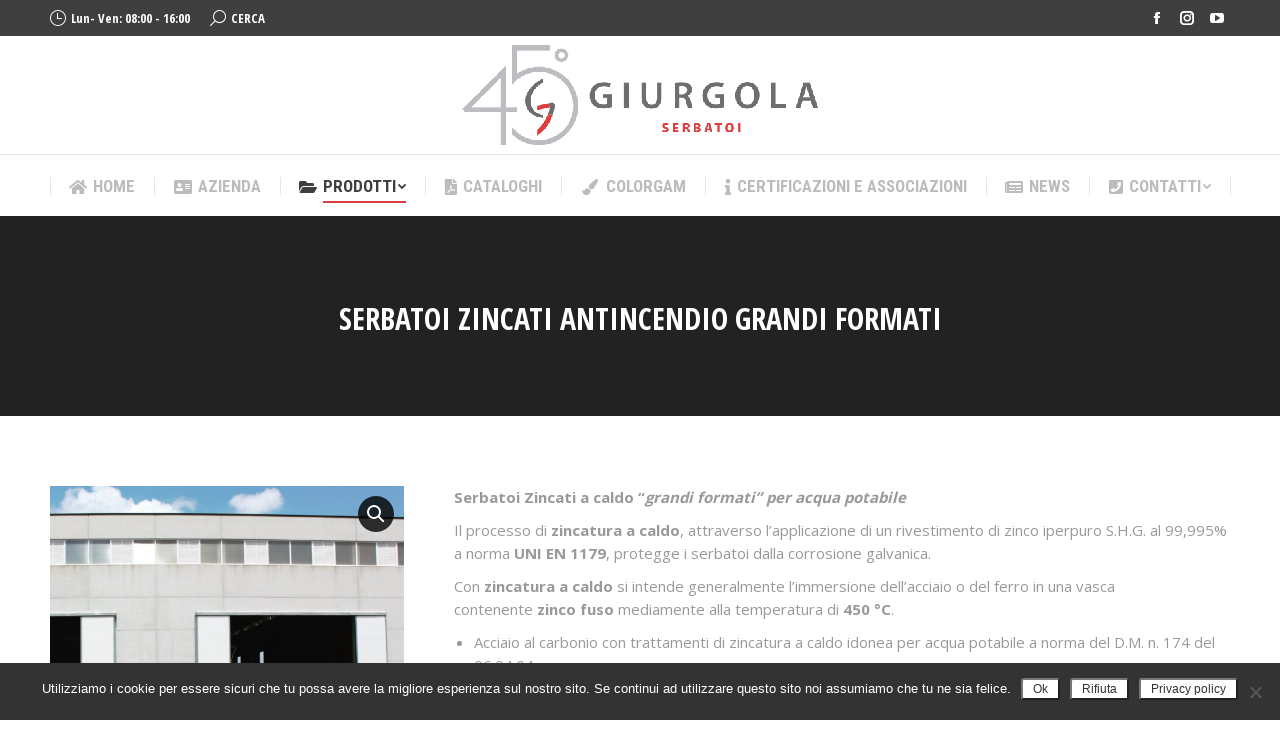

--- FILE ---
content_type: text/html; charset=UTF-8
request_url: https://giurgola.com/prodotto/serbatoi-zincati-antincendio-grandi-formati/
body_size: 119331
content:
<!DOCTYPE html>
<!--[if !(IE 6) | !(IE 7) | !(IE 8)  ]><!-->
<html lang="it-IT" class="no-js">
<!--<![endif]-->
<head>
	<meta charset="UTF-8" />
		<meta name="viewport" content="width=device-width, initial-scale=1, maximum-scale=1, user-scalable=0">
		<meta name="theme-color" content="#dd3d3f"/>	<link rel="profile" href="http://gmpg.org/xfn/11" />
	        <script type="text/javascript">
            if (/Android|webOS|iPhone|iPad|iPod|BlackBerry|IEMobile|Opera Mini/i.test(navigator.userAgent)) {
                var originalAddEventListener = EventTarget.prototype.addEventListener,
                    oldWidth = window.innerWidth;

                EventTarget.prototype.addEventListener = function (eventName, eventHandler, useCapture) {
                    if (eventName === "resize") {
                        originalAddEventListener.call(this, eventName, function (event) {
                            if (oldWidth === window.innerWidth) {
                                return;
                            }
                            else if (oldWidth !== window.innerWidth) {
                                oldWidth = window.innerWidth;
                            }
                            if (eventHandler.handleEvent) {
                                eventHandler.handleEvent.call(this, event);
                            }
                            else {
                                eventHandler.call(this, event);
                            };
                        }, useCapture);
                    }
                    else {
                        originalAddEventListener.call(this, eventName, eventHandler, useCapture);
                    };
                };
            };
        </script>
		<meta name='robots' content='index, follow, max-image-preview:large, max-snippet:-1, max-video-preview:-1' />

	<!-- This site is optimized with the Yoast SEO plugin v25.6 - https://yoast.com/wordpress/plugins/seo/ -->
	<title>Serbatoi Zincati Antincendio grandi formati - Giurgola S.r.l.</title>
	<link rel="canonical" href="https://giurgola.com/prodotto/serbatoi-zincati-antincendio-grandi-formati/" />
	<meta property="og:locale" content="it_IT" />
	<meta property="og:type" content="article" />
	<meta property="og:title" content="Serbatoi Zincati Antincendio grandi formati - Giurgola S.r.l." />
	<meta property="og:description" content="Serbatoi Zincati a caldo &quot;grandi formati&quot; per acqua potabile Il processo di zincatura a caldo, attraverso l’applicazione di un rivestimento di zinco iperpuro S.H.G. al 99,995% a norma UNI EN 1179, protegge i serbatoi dalla corrosione galvanica. Con zincatura a caldo si intende generalmente l’immersione dell’acciaio o del ferro in una vasca contenente zinco fuso mediamente alla temperatura di 450 °C.     Acciaio al carbonio con trattamenti di zincatura a caldo idonea per acqua potabile a norma del D.M. n. 174 del 06.04.04.  Cos’è la 𝘇𝗶𝗻𝗰𝗮𝘁𝘂𝗿𝗮 𝗮 𝗰𝗮𝗹𝗱𝗼?  La 𝘇𝗶𝗻𝗰𝗮𝘁𝘂𝗿𝗮 𝗮 𝗰𝗮𝗹𝗱𝗼 è un processo in cui l’acciaio o il ferro viene immerso in uno strato di zinco fuso per proteggerlo dalla corrosione. Alcuni 𝘃𝗮𝗻𝘁𝗮𝗴𝗴𝗶 includono:  1. 𝗥𝗲𝘀𝗶𝘀𝘁𝗲𝗻𝘇𝗮 𝗮𝗹𝗹𝗮 𝗰𝗼𝗿𝗿𝗼𝘀𝗶𝗼𝗻𝗲: La zincatura a caldo fornisce una barriera protettiva contro l’ossidazione e la corrosione, aumentando la durabilità del metallo. 2. 𝗟𝘂𝗻𝗴𝗮 𝗱𝘂𝗿𝗮𝘁𝗮: Grazie alla protezione contro la corrosione, i materiali zincati a caldo hanno una vita utile più lunga rispetto a quelli non trattati. 3. 𝗕𝗮𝘀𝘀𝗼 𝗰𝗼𝘀𝘁𝗼 𝗱𝗶 𝗺𝗮𝗻𝘂𝘁𝗲𝗻𝘇𝗶𝗼𝗻𝗲: Poiché richiede meno manutenzione nel tempo, la zincatura a caldo può ridurre i costi a lungo termine associati alla sostituzione o alla riparazione del metallo corroso. 4. 𝗔𝘀𝗽𝗲𝘁𝘁𝗼 𝗲𝘀𝘁𝗲𝘁𝗶𝗰𝗼: Può migliorare l’aspetto estetico del metallo, fornendo una finitura uniforme e brillante.  Maggiori info sui processi della zincatura a caldo: Visita il sito zincogam  INFO:   Per “ruggine bianca” si intende la patina bianca che si forma sul materiale zincato quando lo stesso è stoccato all’aperto ed è presente acqua stagnante sulla sua superficie o è posto in ambiente ad alto tasso di umidità. E’ bene sempre ricordare che tale fenomeno ha solo effetti estetici ma non ha alcun effetto sulle proprietà anticorrosive della zincatura a caldo.       Anche per questa tematica la UNI EN ISO 1461 ribadisce quanto disciplinato per gli effetti degli acciai “siliciosi”: “… Lo sviluppo di macchie umide principalmente a base di ossido di zinco, (formatosi durante lo stoccaggio in zone umide dopo la zincatura a caldo), non deve essere causa di scarto, a condizione che lo spessore di rivestimento rimanga superiore al valore minimo specificato”.     Per l’impiego nei processi industriali, lo Zinco è sottoposto a raffinazione dalla quale i più comuni derivati sono: Zinco HG (Zinco High Grade) con una purezza pari al 99,95% – Zinco SHG (Super High Grade) la cui purezza è pari al 99,995% (quest’ultimo utilizzato dalla nostra Azienda) I materiali utilizzati per la costruzione, le fasi di pretrattamento e di zincatura garantiscono una superficie uniforme, una protezione totale dai processi di ossidazione, un’elevata resistenza e durata nel tempo. Con l’apertura del nuovo stabilimento di zincatura della ZincoGam S.p.A (società del gruppo Giurgola), l’azienda ha avviato la produzione di serbatoi zincati grandi formati fino a raggiungere, unica in Italia, la capacità dei serbatoi zincati a caldo di 25.000 Litri.  Possiamo eseguire lavorazioni su manufatti in ferro/acciaio entro le seguenti dimensioni (utili): m.l. 12,90 x 1,70 x 2,80. Per ulteriori informazioni e dettagli contattare i nostri uffici +39 0836 562826    &nbsp;" />
	<meta property="og:url" content="https://giurgola.com/prodotto/serbatoi-zincati-antincendio-grandi-formati/" />
	<meta property="og:site_name" content="Giurgola S.r.l." />
	<meta property="article:publisher" content="https://www.facebook.com/GiurgolaSrlserbatoi/" />
	<meta property="article:modified_time" content="2025-03-14T10:54:30+00:00" />
	<meta property="og:image" content="https://giurgola.com/wp-content/uploads/2018/10/IMG_4920-Copia.jpg" />
	<meta property="og:image:width" content="1908" />
	<meta property="og:image:height" content="1351" />
	<meta property="og:image:type" content="image/jpeg" />
	<meta name="twitter:card" content="summary_large_image" />
	<meta name="twitter:label1" content="Tempo di lettura stimato" />
	<meta name="twitter:data1" content="3 minuti" />
	<script type="application/ld+json" class="yoast-schema-graph">{"@context":"https://schema.org","@graph":[{"@type":"WebPage","@id":"https://giurgola.com/prodotto/serbatoi-zincati-antincendio-grandi-formati/","url":"https://giurgola.com/prodotto/serbatoi-zincati-antincendio-grandi-formati/","name":"Serbatoi Zincati Antincendio grandi formati - Giurgola S.r.l.","isPartOf":{"@id":"https://giurgola.com/#website"},"primaryImageOfPage":{"@id":"https://giurgola.com/prodotto/serbatoi-zincati-antincendio-grandi-formati/#primaryimage"},"image":{"@id":"https://giurgola.com/prodotto/serbatoi-zincati-antincendio-grandi-formati/#primaryimage"},"thumbnailUrl":"https://giurgola.com/wp-content/uploads/2018/10/IMG_4920-Copia.jpg","datePublished":"2018-10-05T15:19:48+00:00","dateModified":"2025-03-14T10:54:30+00:00","breadcrumb":{"@id":"https://giurgola.com/prodotto/serbatoi-zincati-antincendio-grandi-formati/#breadcrumb"},"inLanguage":"it-IT","potentialAction":[{"@type":"ReadAction","target":["https://giurgola.com/prodotto/serbatoi-zincati-antincendio-grandi-formati/"]}]},{"@type":"ImageObject","inLanguage":"it-IT","@id":"https://giurgola.com/prodotto/serbatoi-zincati-antincendio-grandi-formati/#primaryimage","url":"https://giurgola.com/wp-content/uploads/2018/10/IMG_4920-Copia.jpg","contentUrl":"https://giurgola.com/wp-content/uploads/2018/10/IMG_4920-Copia.jpg","width":1908,"height":1351},{"@type":"BreadcrumbList","@id":"https://giurgola.com/prodotto/serbatoi-zincati-antincendio-grandi-formati/#breadcrumb","itemListElement":[{"@type":"ListItem","position":1,"name":"Home","item":"https://giurgola.com/"},{"@type":"ListItem","position":2,"name":"Prodotti","item":"https://giurgola.com/prodotti/"},{"@type":"ListItem","position":3,"name":"Serbatoi Zincati Antincendio grandi formati"}]},{"@type":"WebSite","@id":"https://giurgola.com/#website","url":"https://giurgola.com/","name":"Giurgola S.r.l.","description":"Costruzione serbatoi - Galatina Lecce","publisher":{"@id":"https://giurgola.com/#organization"},"potentialAction":[{"@type":"SearchAction","target":{"@type":"EntryPoint","urlTemplate":"https://giurgola.com/?s={search_term_string}"},"query-input":{"@type":"PropertyValueSpecification","valueRequired":true,"valueName":"search_term_string"}}],"inLanguage":"it-IT"},{"@type":"Organization","@id":"https://giurgola.com/#organization","name":"Giurgola S.R.L.","url":"https://giurgola.com/","logo":{"@type":"ImageObject","inLanguage":"it-IT","@id":"https://giurgola.com/#/schema/logo/image/","url":"https://giurgola.com/wp-content/uploads/2018/08/logo-giurgola-retina.png","contentUrl":"https://giurgola.com/wp-content/uploads/2018/08/logo-giurgola-retina.png","width":536,"height":152,"caption":"Giurgola S.R.L."},"image":{"@id":"https://giurgola.com/#/schema/logo/image/"},"sameAs":["https://www.facebook.com/GiurgolaSrlserbatoi/","https://www.instagram.com/giurgola_serbatoi/","https://www.youtube.com/channel/UC6CcOXucwAqdW10OnDsKfCQ"]}]}</script>
	<!-- / Yoast SEO plugin. -->


<link rel='dns-prefetch' href='//fonts.googleapis.com' />
<link rel="alternate" type="application/rss+xml" title="Giurgola S.r.l. &raquo; Feed" href="https://giurgola.com/feed/" />
<link rel="alternate" type="application/rss+xml" title="Giurgola S.r.l. &raquo; Feed dei commenti" href="https://giurgola.com/comments/feed/" />
<script type="text/javascript">
/* <![CDATA[ */
window._wpemojiSettings = {"baseUrl":"https:\/\/s.w.org\/images\/core\/emoji\/15.0.3\/72x72\/","ext":".png","svgUrl":"https:\/\/s.w.org\/images\/core\/emoji\/15.0.3\/svg\/","svgExt":".svg","source":{"concatemoji":"https:\/\/giurgola.com\/wp-includes\/js\/wp-emoji-release.min.js?ver=6.6.4"}};
/*! This file is auto-generated */
!function(i,n){var o,s,e;function c(e){try{var t={supportTests:e,timestamp:(new Date).valueOf()};sessionStorage.setItem(o,JSON.stringify(t))}catch(e){}}function p(e,t,n){e.clearRect(0,0,e.canvas.width,e.canvas.height),e.fillText(t,0,0);var t=new Uint32Array(e.getImageData(0,0,e.canvas.width,e.canvas.height).data),r=(e.clearRect(0,0,e.canvas.width,e.canvas.height),e.fillText(n,0,0),new Uint32Array(e.getImageData(0,0,e.canvas.width,e.canvas.height).data));return t.every(function(e,t){return e===r[t]})}function u(e,t,n){switch(t){case"flag":return n(e,"\ud83c\udff3\ufe0f\u200d\u26a7\ufe0f","\ud83c\udff3\ufe0f\u200b\u26a7\ufe0f")?!1:!n(e,"\ud83c\uddfa\ud83c\uddf3","\ud83c\uddfa\u200b\ud83c\uddf3")&&!n(e,"\ud83c\udff4\udb40\udc67\udb40\udc62\udb40\udc65\udb40\udc6e\udb40\udc67\udb40\udc7f","\ud83c\udff4\u200b\udb40\udc67\u200b\udb40\udc62\u200b\udb40\udc65\u200b\udb40\udc6e\u200b\udb40\udc67\u200b\udb40\udc7f");case"emoji":return!n(e,"\ud83d\udc26\u200d\u2b1b","\ud83d\udc26\u200b\u2b1b")}return!1}function f(e,t,n){var r="undefined"!=typeof WorkerGlobalScope&&self instanceof WorkerGlobalScope?new OffscreenCanvas(300,150):i.createElement("canvas"),a=r.getContext("2d",{willReadFrequently:!0}),o=(a.textBaseline="top",a.font="600 32px Arial",{});return e.forEach(function(e){o[e]=t(a,e,n)}),o}function t(e){var t=i.createElement("script");t.src=e,t.defer=!0,i.head.appendChild(t)}"undefined"!=typeof Promise&&(o="wpEmojiSettingsSupports",s=["flag","emoji"],n.supports={everything:!0,everythingExceptFlag:!0},e=new Promise(function(e){i.addEventListener("DOMContentLoaded",e,{once:!0})}),new Promise(function(t){var n=function(){try{var e=JSON.parse(sessionStorage.getItem(o));if("object"==typeof e&&"number"==typeof e.timestamp&&(new Date).valueOf()<e.timestamp+604800&&"object"==typeof e.supportTests)return e.supportTests}catch(e){}return null}();if(!n){if("undefined"!=typeof Worker&&"undefined"!=typeof OffscreenCanvas&&"undefined"!=typeof URL&&URL.createObjectURL&&"undefined"!=typeof Blob)try{var e="postMessage("+f.toString()+"("+[JSON.stringify(s),u.toString(),p.toString()].join(",")+"));",r=new Blob([e],{type:"text/javascript"}),a=new Worker(URL.createObjectURL(r),{name:"wpTestEmojiSupports"});return void(a.onmessage=function(e){c(n=e.data),a.terminate(),t(n)})}catch(e){}c(n=f(s,u,p))}t(n)}).then(function(e){for(var t in e)n.supports[t]=e[t],n.supports.everything=n.supports.everything&&n.supports[t],"flag"!==t&&(n.supports.everythingExceptFlag=n.supports.everythingExceptFlag&&n.supports[t]);n.supports.everythingExceptFlag=n.supports.everythingExceptFlag&&!n.supports.flag,n.DOMReady=!1,n.readyCallback=function(){n.DOMReady=!0}}).then(function(){return e}).then(function(){var e;n.supports.everything||(n.readyCallback(),(e=n.source||{}).concatemoji?t(e.concatemoji):e.wpemoji&&e.twemoji&&(t(e.twemoji),t(e.wpemoji)))}))}((window,document),window._wpemojiSettings);
/* ]]> */
</script>
<style id='wp-emoji-styles-inline-css' type='text/css'>

	img.wp-smiley, img.emoji {
		display: inline !important;
		border: none !important;
		box-shadow: none !important;
		height: 1em !important;
		width: 1em !important;
		margin: 0 0.07em !important;
		vertical-align: -0.1em !important;
		background: none !important;
		padding: 0 !important;
	}
</style>
<link rel='stylesheet' id='wp-block-library-css' href='https://giurgola.com/wp-includes/css/dist/block-library/style.min.css?ver=6.6.4' type='text/css' media='all' />
<style id='wp-block-library-theme-inline-css' type='text/css'>
.wp-block-audio :where(figcaption){color:#555;font-size:13px;text-align:center}.is-dark-theme .wp-block-audio :where(figcaption){color:#ffffffa6}.wp-block-audio{margin:0 0 1em}.wp-block-code{border:1px solid #ccc;border-radius:4px;font-family:Menlo,Consolas,monaco,monospace;padding:.8em 1em}.wp-block-embed :where(figcaption){color:#555;font-size:13px;text-align:center}.is-dark-theme .wp-block-embed :where(figcaption){color:#ffffffa6}.wp-block-embed{margin:0 0 1em}.blocks-gallery-caption{color:#555;font-size:13px;text-align:center}.is-dark-theme .blocks-gallery-caption{color:#ffffffa6}:root :where(.wp-block-image figcaption){color:#555;font-size:13px;text-align:center}.is-dark-theme :root :where(.wp-block-image figcaption){color:#ffffffa6}.wp-block-image{margin:0 0 1em}.wp-block-pullquote{border-bottom:4px solid;border-top:4px solid;color:currentColor;margin-bottom:1.75em}.wp-block-pullquote cite,.wp-block-pullquote footer,.wp-block-pullquote__citation{color:currentColor;font-size:.8125em;font-style:normal;text-transform:uppercase}.wp-block-quote{border-left:.25em solid;margin:0 0 1.75em;padding-left:1em}.wp-block-quote cite,.wp-block-quote footer{color:currentColor;font-size:.8125em;font-style:normal;position:relative}.wp-block-quote.has-text-align-right{border-left:none;border-right:.25em solid;padding-left:0;padding-right:1em}.wp-block-quote.has-text-align-center{border:none;padding-left:0}.wp-block-quote.is-large,.wp-block-quote.is-style-large,.wp-block-quote.is-style-plain{border:none}.wp-block-search .wp-block-search__label{font-weight:700}.wp-block-search__button{border:1px solid #ccc;padding:.375em .625em}:where(.wp-block-group.has-background){padding:1.25em 2.375em}.wp-block-separator.has-css-opacity{opacity:.4}.wp-block-separator{border:none;border-bottom:2px solid;margin-left:auto;margin-right:auto}.wp-block-separator.has-alpha-channel-opacity{opacity:1}.wp-block-separator:not(.is-style-wide):not(.is-style-dots){width:100px}.wp-block-separator.has-background:not(.is-style-dots){border-bottom:none;height:1px}.wp-block-separator.has-background:not(.is-style-wide):not(.is-style-dots){height:2px}.wp-block-table{margin:0 0 1em}.wp-block-table td,.wp-block-table th{word-break:normal}.wp-block-table :where(figcaption){color:#555;font-size:13px;text-align:center}.is-dark-theme .wp-block-table :where(figcaption){color:#ffffffa6}.wp-block-video :where(figcaption){color:#555;font-size:13px;text-align:center}.is-dark-theme .wp-block-video :where(figcaption){color:#ffffffa6}.wp-block-video{margin:0 0 1em}:root :where(.wp-block-template-part.has-background){margin-bottom:0;margin-top:0;padding:1.25em 2.375em}
</style>
<link rel='stylesheet' id='wp-components-css' href='https://giurgola.com/wp-includes/css/dist/components/style.min.css?ver=6.6.4' type='text/css' media='all' />
<link rel='stylesheet' id='wp-preferences-css' href='https://giurgola.com/wp-includes/css/dist/preferences/style.min.css?ver=6.6.4' type='text/css' media='all' />
<link rel='stylesheet' id='wp-block-editor-css' href='https://giurgola.com/wp-includes/css/dist/block-editor/style.min.css?ver=6.6.4' type='text/css' media='all' />
<link rel='stylesheet' id='popup-maker-block-library-style-css' href='https://giurgola.com/wp-content/plugins/popup-maker/dist/packages/block-library-style.css?ver=dbea705cfafe089d65f1' type='text/css' media='all' />
<style id='classic-theme-styles-inline-css' type='text/css'>
/*! This file is auto-generated */
.wp-block-button__link{color:#fff;background-color:#32373c;border-radius:9999px;box-shadow:none;text-decoration:none;padding:calc(.667em + 2px) calc(1.333em + 2px);font-size:1.125em}.wp-block-file__button{background:#32373c;color:#fff;text-decoration:none}
</style>
<style id='global-styles-inline-css' type='text/css'>
:root{--wp--preset--aspect-ratio--square: 1;--wp--preset--aspect-ratio--4-3: 4/3;--wp--preset--aspect-ratio--3-4: 3/4;--wp--preset--aspect-ratio--3-2: 3/2;--wp--preset--aspect-ratio--2-3: 2/3;--wp--preset--aspect-ratio--16-9: 16/9;--wp--preset--aspect-ratio--9-16: 9/16;--wp--preset--color--black: #000000;--wp--preset--color--cyan-bluish-gray: #abb8c3;--wp--preset--color--white: #FFF;--wp--preset--color--pale-pink: #f78da7;--wp--preset--color--vivid-red: #cf2e2e;--wp--preset--color--luminous-vivid-orange: #ff6900;--wp--preset--color--luminous-vivid-amber: #fcb900;--wp--preset--color--light-green-cyan: #7bdcb5;--wp--preset--color--vivid-green-cyan: #00d084;--wp--preset--color--pale-cyan-blue: #8ed1fc;--wp--preset--color--vivid-cyan-blue: #0693e3;--wp--preset--color--vivid-purple: #9b51e0;--wp--preset--color--accent: #dd3d3f;--wp--preset--color--dark-gray: #111;--wp--preset--color--light-gray: #767676;--wp--preset--gradient--vivid-cyan-blue-to-vivid-purple: linear-gradient(135deg,rgba(6,147,227,1) 0%,rgb(155,81,224) 100%);--wp--preset--gradient--light-green-cyan-to-vivid-green-cyan: linear-gradient(135deg,rgb(122,220,180) 0%,rgb(0,208,130) 100%);--wp--preset--gradient--luminous-vivid-amber-to-luminous-vivid-orange: linear-gradient(135deg,rgba(252,185,0,1) 0%,rgba(255,105,0,1) 100%);--wp--preset--gradient--luminous-vivid-orange-to-vivid-red: linear-gradient(135deg,rgba(255,105,0,1) 0%,rgb(207,46,46) 100%);--wp--preset--gradient--very-light-gray-to-cyan-bluish-gray: linear-gradient(135deg,rgb(238,238,238) 0%,rgb(169,184,195) 100%);--wp--preset--gradient--cool-to-warm-spectrum: linear-gradient(135deg,rgb(74,234,220) 0%,rgb(151,120,209) 20%,rgb(207,42,186) 40%,rgb(238,44,130) 60%,rgb(251,105,98) 80%,rgb(254,248,76) 100%);--wp--preset--gradient--blush-light-purple: linear-gradient(135deg,rgb(255,206,236) 0%,rgb(152,150,240) 100%);--wp--preset--gradient--blush-bordeaux: linear-gradient(135deg,rgb(254,205,165) 0%,rgb(254,45,45) 50%,rgb(107,0,62) 100%);--wp--preset--gradient--luminous-dusk: linear-gradient(135deg,rgb(255,203,112) 0%,rgb(199,81,192) 50%,rgb(65,88,208) 100%);--wp--preset--gradient--pale-ocean: linear-gradient(135deg,rgb(255,245,203) 0%,rgb(182,227,212) 50%,rgb(51,167,181) 100%);--wp--preset--gradient--electric-grass: linear-gradient(135deg,rgb(202,248,128) 0%,rgb(113,206,126) 100%);--wp--preset--gradient--midnight: linear-gradient(135deg,rgb(2,3,129) 0%,rgb(40,116,252) 100%);--wp--preset--font-size--small: 13px;--wp--preset--font-size--medium: 20px;--wp--preset--font-size--large: 36px;--wp--preset--font-size--x-large: 42px;--wp--preset--spacing--20: 0.44rem;--wp--preset--spacing--30: 0.67rem;--wp--preset--spacing--40: 1rem;--wp--preset--spacing--50: 1.5rem;--wp--preset--spacing--60: 2.25rem;--wp--preset--spacing--70: 3.38rem;--wp--preset--spacing--80: 5.06rem;--wp--preset--shadow--natural: 6px 6px 9px rgba(0, 0, 0, 0.2);--wp--preset--shadow--deep: 12px 12px 50px rgba(0, 0, 0, 0.4);--wp--preset--shadow--sharp: 6px 6px 0px rgba(0, 0, 0, 0.2);--wp--preset--shadow--outlined: 6px 6px 0px -3px rgba(255, 255, 255, 1), 6px 6px rgba(0, 0, 0, 1);--wp--preset--shadow--crisp: 6px 6px 0px rgba(0, 0, 0, 1);}:where(.is-layout-flex){gap: 0.5em;}:where(.is-layout-grid){gap: 0.5em;}body .is-layout-flex{display: flex;}.is-layout-flex{flex-wrap: wrap;align-items: center;}.is-layout-flex > :is(*, div){margin: 0;}body .is-layout-grid{display: grid;}.is-layout-grid > :is(*, div){margin: 0;}:where(.wp-block-columns.is-layout-flex){gap: 2em;}:where(.wp-block-columns.is-layout-grid){gap: 2em;}:where(.wp-block-post-template.is-layout-flex){gap: 1.25em;}:where(.wp-block-post-template.is-layout-grid){gap: 1.25em;}.has-black-color{color: var(--wp--preset--color--black) !important;}.has-cyan-bluish-gray-color{color: var(--wp--preset--color--cyan-bluish-gray) !important;}.has-white-color{color: var(--wp--preset--color--white) !important;}.has-pale-pink-color{color: var(--wp--preset--color--pale-pink) !important;}.has-vivid-red-color{color: var(--wp--preset--color--vivid-red) !important;}.has-luminous-vivid-orange-color{color: var(--wp--preset--color--luminous-vivid-orange) !important;}.has-luminous-vivid-amber-color{color: var(--wp--preset--color--luminous-vivid-amber) !important;}.has-light-green-cyan-color{color: var(--wp--preset--color--light-green-cyan) !important;}.has-vivid-green-cyan-color{color: var(--wp--preset--color--vivid-green-cyan) !important;}.has-pale-cyan-blue-color{color: var(--wp--preset--color--pale-cyan-blue) !important;}.has-vivid-cyan-blue-color{color: var(--wp--preset--color--vivid-cyan-blue) !important;}.has-vivid-purple-color{color: var(--wp--preset--color--vivid-purple) !important;}.has-black-background-color{background-color: var(--wp--preset--color--black) !important;}.has-cyan-bluish-gray-background-color{background-color: var(--wp--preset--color--cyan-bluish-gray) !important;}.has-white-background-color{background-color: var(--wp--preset--color--white) !important;}.has-pale-pink-background-color{background-color: var(--wp--preset--color--pale-pink) !important;}.has-vivid-red-background-color{background-color: var(--wp--preset--color--vivid-red) !important;}.has-luminous-vivid-orange-background-color{background-color: var(--wp--preset--color--luminous-vivid-orange) !important;}.has-luminous-vivid-amber-background-color{background-color: var(--wp--preset--color--luminous-vivid-amber) !important;}.has-light-green-cyan-background-color{background-color: var(--wp--preset--color--light-green-cyan) !important;}.has-vivid-green-cyan-background-color{background-color: var(--wp--preset--color--vivid-green-cyan) !important;}.has-pale-cyan-blue-background-color{background-color: var(--wp--preset--color--pale-cyan-blue) !important;}.has-vivid-cyan-blue-background-color{background-color: var(--wp--preset--color--vivid-cyan-blue) !important;}.has-vivid-purple-background-color{background-color: var(--wp--preset--color--vivid-purple) !important;}.has-black-border-color{border-color: var(--wp--preset--color--black) !important;}.has-cyan-bluish-gray-border-color{border-color: var(--wp--preset--color--cyan-bluish-gray) !important;}.has-white-border-color{border-color: var(--wp--preset--color--white) !important;}.has-pale-pink-border-color{border-color: var(--wp--preset--color--pale-pink) !important;}.has-vivid-red-border-color{border-color: var(--wp--preset--color--vivid-red) !important;}.has-luminous-vivid-orange-border-color{border-color: var(--wp--preset--color--luminous-vivid-orange) !important;}.has-luminous-vivid-amber-border-color{border-color: var(--wp--preset--color--luminous-vivid-amber) !important;}.has-light-green-cyan-border-color{border-color: var(--wp--preset--color--light-green-cyan) !important;}.has-vivid-green-cyan-border-color{border-color: var(--wp--preset--color--vivid-green-cyan) !important;}.has-pale-cyan-blue-border-color{border-color: var(--wp--preset--color--pale-cyan-blue) !important;}.has-vivid-cyan-blue-border-color{border-color: var(--wp--preset--color--vivid-cyan-blue) !important;}.has-vivid-purple-border-color{border-color: var(--wp--preset--color--vivid-purple) !important;}.has-vivid-cyan-blue-to-vivid-purple-gradient-background{background: var(--wp--preset--gradient--vivid-cyan-blue-to-vivid-purple) !important;}.has-light-green-cyan-to-vivid-green-cyan-gradient-background{background: var(--wp--preset--gradient--light-green-cyan-to-vivid-green-cyan) !important;}.has-luminous-vivid-amber-to-luminous-vivid-orange-gradient-background{background: var(--wp--preset--gradient--luminous-vivid-amber-to-luminous-vivid-orange) !important;}.has-luminous-vivid-orange-to-vivid-red-gradient-background{background: var(--wp--preset--gradient--luminous-vivid-orange-to-vivid-red) !important;}.has-very-light-gray-to-cyan-bluish-gray-gradient-background{background: var(--wp--preset--gradient--very-light-gray-to-cyan-bluish-gray) !important;}.has-cool-to-warm-spectrum-gradient-background{background: var(--wp--preset--gradient--cool-to-warm-spectrum) !important;}.has-blush-light-purple-gradient-background{background: var(--wp--preset--gradient--blush-light-purple) !important;}.has-blush-bordeaux-gradient-background{background: var(--wp--preset--gradient--blush-bordeaux) !important;}.has-luminous-dusk-gradient-background{background: var(--wp--preset--gradient--luminous-dusk) !important;}.has-pale-ocean-gradient-background{background: var(--wp--preset--gradient--pale-ocean) !important;}.has-electric-grass-gradient-background{background: var(--wp--preset--gradient--electric-grass) !important;}.has-midnight-gradient-background{background: var(--wp--preset--gradient--midnight) !important;}.has-small-font-size{font-size: var(--wp--preset--font-size--small) !important;}.has-medium-font-size{font-size: var(--wp--preset--font-size--medium) !important;}.has-large-font-size{font-size: var(--wp--preset--font-size--large) !important;}.has-x-large-font-size{font-size: var(--wp--preset--font-size--x-large) !important;}
:where(.wp-block-post-template.is-layout-flex){gap: 1.25em;}:where(.wp-block-post-template.is-layout-grid){gap: 1.25em;}
:where(.wp-block-columns.is-layout-flex){gap: 2em;}:where(.wp-block-columns.is-layout-grid){gap: 2em;}
:root :where(.wp-block-pullquote){font-size: 1.5em;line-height: 1.6;}
</style>
<link rel='stylesheet' id='contact-form-7-css' href='https://giurgola.com/wp-content/plugins/contact-form-7/includes/css/styles.css?ver=6.0.6' type='text/css' media='all' />
<style id='contact-form-7-inline-css' type='text/css'>
.wpcf7 .wpcf7-recaptcha iframe {margin-bottom: 0;}.wpcf7 .wpcf7-recaptcha[data-align="center"] > div {margin: 0 auto;}.wpcf7 .wpcf7-recaptcha[data-align="right"] > div {margin: 0 0 0 auto;}
</style>
<link rel='stylesheet' id='cookie-notice-front-css' href='https://giurgola.com/wp-content/plugins/cookie-notice/css/front.min.css?ver=2.5.11' type='text/css' media='all' />
<link rel='stylesheet' id='rs-plugin-settings-css' href='https://giurgola.com/wp-content/plugins/revslider/public/assets/css/rs6.css?ver=6.1.7' type='text/css' media='all' />
<style id='rs-plugin-settings-inline-css' type='text/css'>
#rs-demo-id {}
</style>
<link rel='stylesheet' id='photoswipe-css' href='https://giurgola.com/wp-content/plugins/woocommerce/assets/css/photoswipe/photoswipe.min.css?ver=9.8.6' type='text/css' media='all' />
<link rel='stylesheet' id='photoswipe-default-skin-css' href='https://giurgola.com/wp-content/plugins/woocommerce/assets/css/photoswipe/default-skin/default-skin.min.css?ver=9.8.6' type='text/css' media='all' />
<style id='woocommerce-inline-inline-css' type='text/css'>
.woocommerce form .form-row .required { visibility: visible; }
</style>
<link rel='stylesheet' id='brands-styles-css' href='https://giurgola.com/wp-content/plugins/woocommerce/assets/css/brands.css?ver=9.8.6' type='text/css' media='all' />
<link rel='stylesheet' id='the7-Defaults-css' href='https://giurgola.com/wp-content/uploads/smile_fonts/Defaults/Defaults.css?ver=6.6.4' type='text/css' media='all' />
<link rel='stylesheet' id='the7-icomoon-icomoonfree-16x16-css' href='https://giurgola.com/wp-content/uploads/smile_fonts/icomoon-icomoonfree-16x16/icomoon-icomoonfree-16x16.css?ver=6.6.4' type='text/css' media='all' />
<link rel='stylesheet' id='the7-icomoon-numbers-32x32-css' href='https://giurgola.com/wp-content/uploads/smile_fonts/icomoon-numbers-32x32/icomoon-numbers-32x32.css?ver=6.6.4' type='text/css' media='all' />
<link rel='stylesheet' id='dt-web-fonts-css' href='https://fonts.googleapis.com/css?family=Open+Sans+Condensed:300,400,600,700|Roboto+Condensed:400,600,700|Roboto:400,400italic,600,700|Open+Sans:400,600,700' type='text/css' media='all' />
<link rel='stylesheet' id='dt-main-css' href='https://giurgola.com/wp-content/themes/dt-the7/css/main.min.css?ver=9.1.2' type='text/css' media='all' />
<style id='dt-main-inline-css' type='text/css'>
body #load {
  display: block;
  height: 100%;
  overflow: hidden;
  position: fixed;
  width: 100%;
  z-index: 9901;
  opacity: 1;
  visibility: visible;
  transition: all .35s ease-out;
}
.load-wrap {
  width: 100%;
  height: 100%;
  background-position: center center;
  background-repeat: no-repeat;
  text-align: center;
}
.load-wrap > svg {
  position: absolute;
  top: 50%;
  left: 50%;
  transform: translate(-50%,-50%);
}
#load {
  background-color: #ffffff;
}
.uil-default rect:not(.bk) {
  fill: #dd3d3f;
}
.uil-ring > path {
  fill: #dd3d3f;
}
.ring-loader .circle {
  fill: #dd3d3f;
}
.ring-loader .moving-circle {
  fill: #dd3d3f;
}
.uil-hourglass .glass {
  stroke: #dd3d3f;
}
.uil-hourglass .sand {
  fill: #dd3d3f;
}
.spinner-loader .load-wrap {
  background-image: url("data:image/svg+xml,%3Csvg width='75px' height='75px' xmlns='http://www.w3.org/2000/svg' viewBox='0 0 100 100' preserveAspectRatio='xMidYMid' class='uil-default'%3E%3Crect x='0' y='0' width='100' height='100' fill='none' class='bk'%3E%3C/rect%3E%3Crect  x='46.5' y='40' width='7' height='20' rx='5' ry='5' fill='%23dd3d3f' transform='rotate(0 50 50) translate(0 -30)'%3E  %3Canimate attributeName='opacity' from='1' to='0' dur='1s' begin='0s' repeatCount='indefinite'/%3E%3C/rect%3E%3Crect  x='46.5' y='40' width='7' height='20' rx='5' ry='5' fill='%23dd3d3f' transform='rotate(30 50 50) translate(0 -30)'%3E  %3Canimate attributeName='opacity' from='1' to='0' dur='1s' begin='0.08333333333333333s' repeatCount='indefinite'/%3E%3C/rect%3E%3Crect  x='46.5' y='40' width='7' height='20' rx='5' ry='5' fill='%23dd3d3f' transform='rotate(60 50 50) translate(0 -30)'%3E  %3Canimate attributeName='opacity' from='1' to='0' dur='1s' begin='0.16666666666666666s' repeatCount='indefinite'/%3E%3C/rect%3E%3Crect  x='46.5' y='40' width='7' height='20' rx='5' ry='5' fill='%23dd3d3f' transform='rotate(90 50 50) translate(0 -30)'%3E  %3Canimate attributeName='opacity' from='1' to='0' dur='1s' begin='0.25s' repeatCount='indefinite'/%3E%3C/rect%3E%3Crect  x='46.5' y='40' width='7' height='20' rx='5' ry='5' fill='%23dd3d3f' transform='rotate(120 50 50) translate(0 -30)'%3E  %3Canimate attributeName='opacity' from='1' to='0' dur='1s' begin='0.3333333333333333s' repeatCount='indefinite'/%3E%3C/rect%3E%3Crect  x='46.5' y='40' width='7' height='20' rx='5' ry='5' fill='%23dd3d3f' transform='rotate(150 50 50) translate(0 -30)'%3E  %3Canimate attributeName='opacity' from='1' to='0' dur='1s' begin='0.4166666666666667s' repeatCount='indefinite'/%3E%3C/rect%3E%3Crect  x='46.5' y='40' width='7' height='20' rx='5' ry='5' fill='%23dd3d3f' transform='rotate(180 50 50) translate(0 -30)'%3E  %3Canimate attributeName='opacity' from='1' to='0' dur='1s' begin='0.5s' repeatCount='indefinite'/%3E%3C/rect%3E%3Crect  x='46.5' y='40' width='7' height='20' rx='5' ry='5' fill='%23dd3d3f' transform='rotate(210 50 50) translate(0 -30)'%3E  %3Canimate attributeName='opacity' from='1' to='0' dur='1s' begin='0.5833333333333334s' repeatCount='indefinite'/%3E%3C/rect%3E%3Crect  x='46.5' y='40' width='7' height='20' rx='5' ry='5' fill='%23dd3d3f' transform='rotate(240 50 50) translate(0 -30)'%3E  %3Canimate attributeName='opacity' from='1' to='0' dur='1s' begin='0.6666666666666666s' repeatCount='indefinite'/%3E%3C/rect%3E%3Crect  x='46.5' y='40' width='7' height='20' rx='5' ry='5' fill='%23dd3d3f' transform='rotate(270 50 50) translate(0 -30)'%3E  %3Canimate attributeName='opacity' from='1' to='0' dur='1s' begin='0.75s' repeatCount='indefinite'/%3E%3C/rect%3E%3Crect  x='46.5' y='40' width='7' height='20' rx='5' ry='5' fill='%23dd3d3f' transform='rotate(300 50 50) translate(0 -30)'%3E  %3Canimate attributeName='opacity' from='1' to='0' dur='1s' begin='0.8333333333333334s' repeatCount='indefinite'/%3E%3C/rect%3E%3Crect  x='46.5' y='40' width='7' height='20' rx='5' ry='5' fill='%23dd3d3f' transform='rotate(330 50 50) translate(0 -30)'%3E  %3Canimate attributeName='opacity' from='1' to='0' dur='1s' begin='0.9166666666666666s' repeatCount='indefinite'/%3E%3C/rect%3E%3C/svg%3E");
}
.ring-loader .load-wrap {
  background-image: url("data:image/svg+xml,%3Csvg xmlns='http://www.w3.org/2000/svg' viewBox='0 0 32 32' width='72' height='72' fill='%23dd3d3f'%3E   %3Cpath opacity='.25' d='M16 0 A16 16 0 0 0 16 32 A16 16 0 0 0 16 0 M16 4 A12 12 0 0 1 16 28 A12 12 0 0 1 16 4'/%3E   %3Cpath d='M16 0 A16 16 0 0 1 32 16 L28 16 A12 12 0 0 0 16 4z'%3E     %3CanimateTransform attributeName='transform' type='rotate' from='0 16 16' to='360 16 16' dur='0.8s' repeatCount='indefinite' /%3E   %3C/path%3E %3C/svg%3E");
}
.hourglass-loader .load-wrap {
  background-image: url("data:image/svg+xml,%3Csvg xmlns='http://www.w3.org/2000/svg' viewBox='0 0 32 32' width='72' height='72' fill='%23dd3d3f'%3E   %3Cpath transform='translate(2)' d='M0 12 V20 H4 V12z'%3E      %3Canimate attributeName='d' values='M0 12 V20 H4 V12z; M0 4 V28 H4 V4z; M0 12 V20 H4 V12z; M0 12 V20 H4 V12z' dur='1.2s' repeatCount='indefinite' begin='0' keytimes='0;.2;.5;1' keySplines='0.2 0.2 0.4 0.8;0.2 0.6 0.4 0.8;0.2 0.8 0.4 0.8' calcMode='spline'  /%3E   %3C/path%3E   %3Cpath transform='translate(8)' d='M0 12 V20 H4 V12z'%3E     %3Canimate attributeName='d' values='M0 12 V20 H4 V12z; M0 4 V28 H4 V4z; M0 12 V20 H4 V12z; M0 12 V20 H4 V12z' dur='1.2s' repeatCount='indefinite' begin='0.2' keytimes='0;.2;.5;1' keySplines='0.2 0.2 0.4 0.8;0.2 0.6 0.4 0.8;0.2 0.8 0.4 0.8' calcMode='spline'  /%3E   %3C/path%3E   %3Cpath transform='translate(14)' d='M0 12 V20 H4 V12z'%3E     %3Canimate attributeName='d' values='M0 12 V20 H4 V12z; M0 4 V28 H4 V4z; M0 12 V20 H4 V12z; M0 12 V20 H4 V12z' dur='1.2s' repeatCount='indefinite' begin='0.4' keytimes='0;.2;.5;1' keySplines='0.2 0.2 0.4 0.8;0.2 0.6 0.4 0.8;0.2 0.8 0.4 0.8' calcMode='spline' /%3E   %3C/path%3E   %3Cpath transform='translate(20)' d='M0 12 V20 H4 V12z'%3E     %3Canimate attributeName='d' values='M0 12 V20 H4 V12z; M0 4 V28 H4 V4z; M0 12 V20 H4 V12z; M0 12 V20 H4 V12z' dur='1.2s' repeatCount='indefinite' begin='0.6' keytimes='0;.2;.5;1' keySplines='0.2 0.2 0.4 0.8;0.2 0.6 0.4 0.8;0.2 0.8 0.4 0.8' calcMode='spline' /%3E   %3C/path%3E   %3Cpath transform='translate(26)' d='M0 12 V20 H4 V12z'%3E     %3Canimate attributeName='d' values='M0 12 V20 H4 V12z; M0 4 V28 H4 V4z; M0 12 V20 H4 V12z; M0 12 V20 H4 V12z' dur='1.2s' repeatCount='indefinite' begin='0.8' keytimes='0;.2;.5;1' keySplines='0.2 0.2 0.4 0.8;0.2 0.6 0.4 0.8;0.2 0.8 0.4 0.8' calcMode='spline' /%3E   %3C/path%3E %3C/svg%3E");
}

</style>
<link rel='stylesheet' id='the7-font-css' href='https://giurgola.com/wp-content/themes/dt-the7/fonts/icomoon-the7-font/icomoon-the7-font.min.css?ver=9.1.2' type='text/css' media='all' />
<link rel='stylesheet' id='the7-awesome-fonts-css' href='https://giurgola.com/wp-content/themes/dt-the7/fonts/FontAwesome/css/all.min.css?ver=9.1.2' type='text/css' media='all' />
<link rel='stylesheet' id='the7-awesome-fonts-back-css' href='https://giurgola.com/wp-content/themes/dt-the7/fonts/FontAwesome/back-compat.min.css?ver=9.1.2' type='text/css' media='all' />
<link rel='stylesheet' id='dt-custom-css' href='https://giurgola.com/wp-content/uploads/the7-css/custom.css?ver=621166303d25' type='text/css' media='all' />
<link rel='stylesheet' id='wc-dt-custom-css' href='https://giurgola.com/wp-content/uploads/the7-css/compatibility/wc-dt-custom.css?ver=621166303d25' type='text/css' media='all' />
<link rel='stylesheet' id='dt-media-css' href='https://giurgola.com/wp-content/uploads/the7-css/media.css?ver=621166303d25' type='text/css' media='all' />
<link rel='stylesheet' id='the7-mega-menu-css' href='https://giurgola.com/wp-content/uploads/the7-css/mega-menu.css?ver=621166303d25' type='text/css' media='all' />
<link rel='stylesheet' id='the7-elements-css' href='https://giurgola.com/wp-content/uploads/the7-css/post-type-dynamic.css?ver=621166303d25' type='text/css' media='all' />
<link rel='stylesheet' id='style-css' href='https://giurgola.com/wp-content/themes/dt-the7-child/style.css?ver=9.1.2' type='text/css' media='all' />
<script type="text/javascript" src="https://giurgola.com/wp-includes/js/jquery/jquery.min.js?ver=3.7.1" id="jquery-core-js"></script>
<script type="text/javascript" src="https://giurgola.com/wp-includes/js/jquery/jquery-migrate.min.js?ver=3.4.1" id="jquery-migrate-js"></script>
<script type="text/javascript" id="cookie-notice-front-js-before">
/* <![CDATA[ */
var cnArgs = {"ajaxUrl":"https:\/\/giurgola.com\/wp-admin\/admin-ajax.php","nonce":"64878803ce","hideEffect":"fade","position":"bottom","onScroll":false,"onScrollOffset":100,"onClick":false,"cookieName":"cookie_notice_accepted","cookieTime":2592000,"cookieTimeRejected":2592000,"globalCookie":false,"redirection":true,"cache":true,"revokeCookies":true,"revokeCookiesOpt":"manual"};
/* ]]> */
</script>
<script type="text/javascript" src="https://giurgola.com/wp-content/plugins/cookie-notice/js/front.min.js?ver=2.5.11" id="cookie-notice-front-js"></script>
<script type="text/javascript" src="https://giurgola.com/wp-content/plugins/revslider/public/assets/js/revolution.tools.min.js?ver=6.0" id="tp-tools-js"></script>
<script type="text/javascript" src="https://giurgola.com/wp-content/plugins/revslider/public/assets/js/rs6.min.js?ver=6.1.7" id="revmin-js"></script>
<script type="text/javascript" src="https://giurgola.com/wp-content/plugins/woocommerce/assets/js/jquery-blockui/jquery.blockUI.min.js?ver=2.7.0-wc.9.8.6" id="jquery-blockui-js" data-wp-strategy="defer"></script>
<script type="text/javascript" id="wc-add-to-cart-js-extra">
/* <![CDATA[ */
var wc_add_to_cart_params = {"ajax_url":"\/wp-admin\/admin-ajax.php","wc_ajax_url":"\/?wc-ajax=%%endpoint%%","i18n_view_cart":"View cart","cart_url":"https:\/\/giurgola.com\/carrello\/","is_cart":"","cart_redirect_after_add":"no"};
/* ]]> */
</script>
<script type="text/javascript" src="https://giurgola.com/wp-content/plugins/woocommerce/assets/js/frontend/add-to-cart.min.js?ver=9.8.6" id="wc-add-to-cart-js" data-wp-strategy="defer"></script>
<script type="text/javascript" src="https://giurgola.com/wp-content/plugins/woocommerce/assets/js/zoom/jquery.zoom.min.js?ver=1.7.21-wc.9.8.6" id="zoom-js" defer="defer" data-wp-strategy="defer"></script>
<script type="text/javascript" src="https://giurgola.com/wp-content/plugins/woocommerce/assets/js/photoswipe/photoswipe.min.js?ver=4.1.1-wc.9.8.6" id="photoswipe-js" defer="defer" data-wp-strategy="defer"></script>
<script type="text/javascript" src="https://giurgola.com/wp-content/plugins/woocommerce/assets/js/photoswipe/photoswipe-ui-default.min.js?ver=4.1.1-wc.9.8.6" id="photoswipe-ui-default-js" defer="defer" data-wp-strategy="defer"></script>
<script type="text/javascript" id="wc-single-product-js-extra">
/* <![CDATA[ */
var wc_single_product_params = {"i18n_required_rating_text":"Seleziona una valutazione","i18n_rating_options":["1 stella su 5","2 stelle su 5","3 stelle su 5","4 stelle su 5","5 stelle su 5"],"i18n_product_gallery_trigger_text":"Visualizza la galleria di immagini a schermo intero","review_rating_required":"yes","flexslider":{"rtl":false,"animation":"slide","smoothHeight":true,"directionNav":false,"controlNav":"thumbnails","slideshow":false,"animationSpeed":500,"animationLoop":false,"allowOneSlide":false},"zoom_enabled":"1","zoom_options":[],"photoswipe_enabled":"1","photoswipe_options":{"shareEl":false,"closeOnScroll":false,"history":false,"hideAnimationDuration":0,"showAnimationDuration":0},"flexslider_enabled":"1"};
/* ]]> */
</script>
<script type="text/javascript" src="https://giurgola.com/wp-content/plugins/woocommerce/assets/js/frontend/single-product.min.js?ver=9.8.6" id="wc-single-product-js" defer="defer" data-wp-strategy="defer"></script>
<script type="text/javascript" src="https://giurgola.com/wp-content/plugins/woocommerce/assets/js/js-cookie/js.cookie.min.js?ver=2.1.4-wc.9.8.6" id="js-cookie-js" defer="defer" data-wp-strategy="defer"></script>
<script type="text/javascript" id="woocommerce-js-extra">
/* <![CDATA[ */
var woocommerce_params = {"ajax_url":"\/wp-admin\/admin-ajax.php","wc_ajax_url":"\/?wc-ajax=%%endpoint%%","i18n_password_show":"Mostra password","i18n_password_hide":"Nascondi password"};
/* ]]> */
</script>
<script type="text/javascript" src="https://giurgola.com/wp-content/plugins/woocommerce/assets/js/frontend/woocommerce.min.js?ver=9.8.6" id="woocommerce-js" defer="defer" data-wp-strategy="defer"></script>
<script type="text/javascript" src="https://giurgola.com/wp-content/plugins/js_composer/assets/js/vendors/woocommerce-add-to-cart.js?ver=6.3.0" id="vc_woocommerce-add-to-cart-js-js"></script>
<script type="text/javascript" id="dt-above-fold-js-extra">
/* <![CDATA[ */
var dtLocal = {"themeUrl":"https:\/\/giurgola.com\/wp-content\/themes\/dt-the7","passText":"Per visualizzare questo post protetto, inserire la password qui sotto:","moreButtonText":{"loading":"Caricamento...","loadMore":"Carica ancora"},"postID":"2182","ajaxurl":"https:\/\/giurgola.com\/wp-admin\/admin-ajax.php","REST":{"baseUrl":"https:\/\/giurgola.com\/wp-json\/the7\/v1","endpoints":{"sendMail":"\/send-mail"}},"contactMessages":{"required":"One or more fields have an error. Please check and try again.","terms":"Please accept the privacy policy.","fillTheCaptchaError":"Please, fill the captcha."},"captchaSiteKey":"","ajaxNonce":"daba6164ce","pageData":"","themeSettings":{"smoothScroll":"off","lazyLoading":false,"accentColor":{"mode":"solid","color":"#dd3d3f"},"desktopHeader":{"height":180},"ToggleCaptionEnabled":"disabled","ToggleCaption":"Navigation","floatingHeader":{"showAfter":240,"showMenu":true,"height":60,"logo":{"showLogo":false,"html":"<img class=\" preload-me\" src=\"https:\/\/giurgola.com\/wp-content\/themes\/dt-the7\/images\/logo-small-dummy.png\" srcset=\"https:\/\/giurgola.com\/wp-content\/themes\/dt-the7\/images\/logo-small-dummy.png 42w, https:\/\/giurgola.com\/wp-content\/themes\/dt-the7\/images\/logo-small-dummy-hd.png 84w\" width=\"42\" height=\"42\"   sizes=\"42px\" alt=\"Giurgola S.r.l.\" \/>","url":"https:\/\/giurgola.com\/"}},"topLine":{"floatingTopLine":{"logo":{"showLogo":false,"html":""}}},"mobileHeader":{"firstSwitchPoint":990,"secondSwitchPoint":778,"firstSwitchPointHeight":80,"secondSwitchPointHeight":60,"mobileToggleCaptionEnabled":"disabled","mobileToggleCaption":"Menu"},"stickyMobileHeaderFirstSwitch":{"logo":{"html":"<img class=\" preload-me\" src=\"https:\/\/giurgola.com\/wp-content\/uploads\/2023\/01\/logo_giurgola45.png\" srcset=\"https:\/\/giurgola.com\/wp-content\/uploads\/2023\/01\/logo_giurgola45.png 356w, https:\/\/giurgola.com\/wp-content\/uploads\/2023\/01\/logo_giurgola45_retina.png 544w\" width=\"356\" height=\"100\"   sizes=\"356px\" alt=\"Giurgola S.r.l.\" \/>"}},"stickyMobileHeaderSecondSwitch":{"logo":{"html":"<img class=\" preload-me\" src=\"https:\/\/giurgola.com\/wp-content\/uploads\/2023\/01\/logo_giurgola45.png\" srcset=\"https:\/\/giurgola.com\/wp-content\/uploads\/2023\/01\/logo_giurgola45.png 356w, https:\/\/giurgola.com\/wp-content\/uploads\/2023\/01\/logo_giurgola45_retina.png 544w\" width=\"356\" height=\"100\"   sizes=\"356px\" alt=\"Giurgola S.r.l.\" \/>"}},"content":{"textColor":"#999999","headerColor":"#3f3f3f"},"sidebar":{"switchPoint":990},"boxedWidth":"1340px","stripes":{"stripe1":{"textColor":"#dbdbdb","headerColor":"#ff9f1a"},"stripe2":{"textColor":"#333333","headerColor":"#203961"},"stripe3":{"textColor":"#000000","headerColor":"#203961"}}},"VCMobileScreenWidth":"778","wcCartFragmentHash":"f18c10924ada3d1a1af136720cb57c95"};
var dtShare = {"shareButtonText":{"facebook":"Share on Facebook","twitter":"Tweet","pinterest":"Pin it","linkedin":"Share on Linkedin","whatsapp":"Share on Whatsapp"},"overlayOpacity":"85"};
/* ]]> */
</script>
<script type="text/javascript" src="https://giurgola.com/wp-content/themes/dt-the7/js/above-the-fold.min.js?ver=9.1.2" id="dt-above-fold-js"></script>
<link rel="https://api.w.org/" href="https://giurgola.com/wp-json/" /><link rel="alternate" title="JSON" type="application/json" href="https://giurgola.com/wp-json/wp/v2/product/2182" /><link rel="EditURI" type="application/rsd+xml" title="RSD" href="https://giurgola.com/xmlrpc.php?rsd" />
<meta name="generator" content="WordPress 6.6.4" />
<meta name="generator" content="WooCommerce 9.8.6" />
<link rel='shortlink' href='https://giurgola.com/?p=2182' />
<link rel="alternate" title="oEmbed (JSON)" type="application/json+oembed" href="https://giurgola.com/wp-json/oembed/1.0/embed?url=https%3A%2F%2Fgiurgola.com%2Fprodotto%2Fserbatoi-zincati-antincendio-grandi-formati%2F" />
<link rel="alternate" title="oEmbed (XML)" type="text/xml+oembed" href="https://giurgola.com/wp-json/oembed/1.0/embed?url=https%3A%2F%2Fgiurgola.com%2Fprodotto%2Fserbatoi-zincati-antincendio-grandi-formati%2F&#038;format=xml" />
<style type="text/css">
			
		</style>	<noscript><style>.woocommerce-product-gallery{ opacity: 1 !important; }</style></noscript>
	<meta name="generator" content="Powered by WPBakery Page Builder - drag and drop page builder for WordPress."/>
<script id='nitro-telemetry-meta' nitro-exclude>window.NPTelemetryMetadata={missReason: (!window.NITROPACK_STATE ? 'Test Mode' : 'hit'),pageType: 'product',isEligibleForOptimization: false,}</script><script id='nitro-generic' nitro-exclude>(()=>{window.NitroPack=window.NitroPack||{coreVersion:"na",isCounted:!1};let e=document.createElement("script");if(e.src="https://nitroscripts.com/HwcLSfKpClQZDjbvJSidqfgFztZNTadz",e.async=!0,e.id="nitro-script",document.head.appendChild(e),!window.NitroPack.isCounted){window.NitroPack.isCounted=!0;let t=()=>{navigator.sendBeacon("https://to.getnitropack.com/p",JSON.stringify({siteId:"HwcLSfKpClQZDjbvJSidqfgFztZNTadz",url:window.location.href,isOptimized:!!window.IS_NITROPACK,coreVersion:"na",missReason:window.NPTelemetryMetadata?.missReason||"",pageType:window.NPTelemetryMetadata?.pageType||"",isEligibleForOptimization:!!window.NPTelemetryMetadata?.isEligibleForOptimization}))};(()=>{let e=()=>new Promise(e=>{"complete"===document.readyState?e():window.addEventListener("load",e)}),i=()=>new Promise(e=>{document.prerendering?document.addEventListener("prerenderingchange",e,{once:!0}):e()}),a=async()=>{await i(),await e(),t()};a()})(),window.addEventListener("pageshow",e=>{if(e.persisted){let i=document.prerendering||self.performance?.getEntriesByType?.("navigation")[0]?.activationStart>0;"visible"!==document.visibilityState||i||t()}})}})();</script><meta name="generator" content="Powered by Slider Revolution 6.1.7 - responsive, Mobile-Friendly Slider Plugin for WordPress with comfortable drag and drop interface." />
<script type="text/javascript">
document.addEventListener("DOMContentLoaded", function(event) { 
	var load = document.getElementById("load");
	if(!load.classList.contains('loader-removed')){
		var removeLoading = setTimeout(function() {
			load.className += " loader-removed";
		}, 300);
	}
});
</script>
		<link rel="icon" href="https://giurgola.com/wp-content/uploads/2018/08/favicon.png" type="image/png" sizes="16x16"/><link rel="icon" href="https://giurgola.com/wp-content/uploads/2018/08/favicon.png" type="image/png" sizes="32x32"/><script type="text/javascript">function setREVStartSize(e){			
			try {								
				var pw = document.getElementById(e.c).parentNode.offsetWidth,
					newh;
				pw = pw===0 || isNaN(pw) ? window.innerWidth : pw;
				e.tabw = e.tabw===undefined ? 0 : parseInt(e.tabw);
				e.thumbw = e.thumbw===undefined ? 0 : parseInt(e.thumbw);
				e.tabh = e.tabh===undefined ? 0 : parseInt(e.tabh);
				e.thumbh = e.thumbh===undefined ? 0 : parseInt(e.thumbh);
				e.tabhide = e.tabhide===undefined ? 0 : parseInt(e.tabhide);
				e.thumbhide = e.thumbhide===undefined ? 0 : parseInt(e.thumbhide);
				e.mh = e.mh===undefined || e.mh=="" || e.mh==="auto" ? 0 : parseInt(e.mh,0);		
				if(e.layout==="fullscreen" || e.l==="fullscreen") 						
					newh = Math.max(e.mh,window.innerHeight);				
				else{					
					e.gw = Array.isArray(e.gw) ? e.gw : [e.gw];
					for (var i in e.rl) if (e.gw[i]===undefined || e.gw[i]===0) e.gw[i] = e.gw[i-1];					
					e.gh = e.el===undefined || e.el==="" || (Array.isArray(e.el) && e.el.length==0)? e.gh : e.el;
					e.gh = Array.isArray(e.gh) ? e.gh : [e.gh];
					for (var i in e.rl) if (e.gh[i]===undefined || e.gh[i]===0) e.gh[i] = e.gh[i-1];
										
					var nl = new Array(e.rl.length),
						ix = 0,						
						sl;					
					e.tabw = e.tabhide>=pw ? 0 : e.tabw;
					e.thumbw = e.thumbhide>=pw ? 0 : e.thumbw;
					e.tabh = e.tabhide>=pw ? 0 : e.tabh;
					e.thumbh = e.thumbhide>=pw ? 0 : e.thumbh;					
					for (var i in e.rl) nl[i] = e.rl[i]<window.innerWidth ? 0 : e.rl[i];
					sl = nl[0];									
					for (var i in nl) if (sl>nl[i] && nl[i]>0) { sl = nl[i]; ix=i;}															
					var m = pw>(e.gw[ix]+e.tabw+e.thumbw) ? 1 : (pw-(e.tabw+e.thumbw)) / (e.gw[ix]);					

					newh =  (e.type==="carousel" && e.justify==="true" ? e.gh[ix] : (e.gh[ix] * m)) + (e.tabh + e.thumbh);
				}			
				
				if(window.rs_init_css===undefined) window.rs_init_css = document.head.appendChild(document.createElement("style"));					
				document.getElementById(e.c).height = newh;
				window.rs_init_css.innerHTML += "#"+e.c+"_wrapper { height: "+newh+"px }";				
			} catch(e){
				console.log("Failure at Presize of Slider:" + e)
			}					   
		  };</script>
		<style type="text/css" id="wp-custom-css">
			[data-class="wpcf7cf_group"]{
	margin-bottom: 10px;
}
.float-left {
	float: left !important;
}
.float-right {
	float: right !important;
}		</style>
		<noscript><style> .wpb_animate_when_almost_visible { opacity: 1; }</style></noscript><!-- Global site tag (gtag.js) - Google Analytics -->
<script async src="https://www.googletagmanager.com/gtag/js?id=UA-132548381-1"></script>
<script>
  window.dataLayer = window.dataLayer || [];
  function gtag(){dataLayer.push(arguments);}
  gtag('js', new Date());

  gtag('config', 'UA-132548381-1', { 'anonymize_ip': true });
</script></head>
<body class="product-template-default single single-product postid-2182 wp-embed-responsive theme-dt-the7 cookies-not-set the7-core-ver-2.5.0.2 woocommerce woocommerce-page woocommerce-no-js no-comments fancy-header-on dt-responsive-on right-mobile-menu-close-icon ouside-menu-close-icon mobile-hamburger-close-bg-enable mobile-hamburger-close-bg-hover-enable  fade-medium-mobile-menu-close-icon fade-medium-menu-close-icon srcset-enabled btn-flat custom-btn-color custom-btn-hover-color footer-overlap phantom-fade phantom-shadow-decoration phantom-logo-off sticky-mobile-header top-header first-switch-logo-left first-switch-menu-right second-switch-logo-left second-switch-menu-right right-mobile-menu layzr-loading-on popup-message-style dt-fa-compatibility the7-ver-9.1.2 hide-product-title wpb-js-composer js-comp-ver-6.3.0 vc_responsive">
<!-- The7 9.1.2 -->
<div id="load" class="ring-loader">
	<div class="load-wrap"></div>
</div>
<div id="page" >
	<a class="skip-link screen-reader-text" href="#content">Skip to content</a>

<div class="masthead classic-header justify full-width-line logo-center widgets dividers surround shadow-mobile-header-decoration small-mobile-menu-icon mobile-menu-icon-bg-on mobile-menu-icon-hover-bg-on dt-parent-menu-clickable show-mobile-logo"  role="banner">

	<div class="top-bar top-bar-line-hide">
	<div class="top-bar-bg" ></div>
	<div class="left-widgets mini-widgets"><span class="mini-contacts clock show-on-desktop in-top-bar-left in-menu-second-switch"><i class=" the7-mw-icon-clock"></i>Lun- Ven: 08:00 - 16:00</span><div class="mini-search show-on-desktop near-logo-first-switch in-menu-second-switch popup-search custom-icon"><form class="searchform mini-widget-searchform" role="search" method="get" action="https://giurgola.com/">

	<div class="screen-reader-text">Search:</div>

	
		<a href="" class="submit"><i class=" mw-icon the7-mw-icon-search"></i><span>CERCA</span></a>
		<div class="popup-search-wrap">
			<input type="text" class="field searchform-s" name="s" value="" placeholder="Type and hit enter …" title="Search form"/>
			<a href="" class="search-icon"><i class="the7-mw-icon-search"></i></a>
		</div>

			<input type="submit" class="assistive-text searchsubmit" value="Go!"/>
</form>
</div></div><div class="right-widgets mini-widgets"><div class="soc-ico show-on-desktop in-top-bar-right in-top-bar custom-bg disabled-border border-off hover-accent-bg hover-disabled-border  hover-border-off"><a title="Facebook page opens in new window" href="https://www.facebook.com/GiurgolaSrlserbatoi/" target="_blank" class="facebook"><span class="soc-font-icon"></span><span class="screen-reader-text">Facebook page opens in new window</span></a><a title="Instagram page opens in new window" href="https://www.instagram.com/giurgola_serbatoi/" target="_blank" class="instagram"><span class="soc-font-icon"></span><span class="screen-reader-text">Instagram page opens in new window</span></a><a title="YouTube page opens in new window" href="https://www.youtube.com/channel/UC6CcOXucwAqdW10OnDsKfCQ" target="_blank" class="you-tube"><span class="soc-font-icon"></span><span class="screen-reader-text">YouTube page opens in new window</span></a></div></div></div>

	<header class="header-bar">

		<div class="branding">
	<div id="site-title" class="assistive-text">Giurgola S.r.l.</div>
	<div id="site-description" class="assistive-text">Costruzione serbatoi &#8211; Galatina Lecce</div>
	<a class="" href="https://giurgola.com/"><img class=" preload-me" src="https://giurgola.com/wp-content/uploads/2023/01/logo_giurgola45.png" srcset="https://giurgola.com/wp-content/uploads/2023/01/logo_giurgola45.png 356w, https://giurgola.com/wp-content/uploads/2023/01/logo_giurgola45_retina.png 544w" width="356" height="100"   sizes="356px" alt="Giurgola S.r.l." /><img class="mobile-logo preload-me" src="https://giurgola.com/wp-content/uploads/2023/01/logo_giurgola45.png" srcset="https://giurgola.com/wp-content/uploads/2023/01/logo_giurgola45.png 356w, https://giurgola.com/wp-content/uploads/2023/01/logo_giurgola45_retina.png 544w" width="356" height="100"   sizes="356px" alt="Giurgola S.r.l." /></a><div class="mini-widgets"></div><div class="mini-widgets"></div></div>

		<nav class="navigation">

			<ul id="primary-menu" class="main-nav underline-decoration upwards-line level-arrows-on" role="menubar"><li class="menu-item menu-item-type-post_type menu-item-object-page menu-item-home menu-item-1601 first" role="presentation"><a href='https://giurgola.com/' data-level='1' role="menuitem"><i class="fa fa-home"></i><span class="menu-item-text"><span class="menu-text">Home</span></span></a></li> <li class="menu-item menu-item-type-post_type menu-item-object-page menu-item-1884" role="presentation"><a href='https://giurgola.com/azienda/' data-level='1' role="menuitem"><i class="fa fa-address-card"></i><span class="menu-item-text"><span class="menu-text">Azienda</span></span></a></li> <li class="menu-item menu-item-type-post_type menu-item-object-page menu-item-has-children current_page_parent menu-item-2078 has-children" role="presentation"><a href='https://giurgola.com/prodotti/' data-level='1' role="menuitem"><i class="fa fa-folder-open"></i><span class="menu-item-text"><span class="menu-text">Prodotti</span></span></a><ul class="sub-nav level-arrows-on" role="menubar"><li class="menu-item menu-item-type-taxonomy menu-item-object-product_cat current-product-ancestor current-menu-parent current-product-parent menu-item-has-children menu-item-2080 act first has-children" role="presentation"><a href='https://giurgola.com/categoria-prodotto/acqua/' data-level='2' role="menuitem"><span class="menu-item-text"><span class="menu-text">Acqua</span></span></a><ul class="sub-nav level-arrows-on" role="menubar"><li class="menu-item menu-item-type-taxonomy menu-item-object-product_cat menu-item-2082 first" role="presentation"><a href='https://giurgola.com/categoria-prodotto/acqua/serbatoi-in-polietilene-per-esterno-per-alimenti/' data-level='3' role="menuitem"><span class="menu-item-text"><span class="menu-text">Serbatoi in Polietilene per esterno per Alimenti</span></span></a></li> <li class="menu-item menu-item-type-taxonomy menu-item-object-product_cat menu-item-2081" role="presentation"><a href='https://giurgola.com/categoria-prodotto/acqua/serbatoi-in-polietilene-da-interro-per-alimenti/' data-level='3' role="menuitem"><span class="menu-item-text"><span class="menu-text">Serbatoi in Polietilene da interro per Alimenti</span></span></a></li> <li class="menu-item menu-item-type-taxonomy menu-item-object-product_cat current-product-ancestor current-menu-parent current-product-parent menu-item-2084 act" role="presentation"><a href='https://giurgola.com/categoria-prodotto/acqua/serbatoi-zincati-per-acqua/' data-level='3' role="menuitem"><span class="menu-item-text"><span class="menu-text">Serbatoi Zincati per acqua</span></span></a></li> <li class="menu-item menu-item-type-taxonomy menu-item-object-product_cat menu-item-2083" role="presentation"><a href='https://giurgola.com/categoria-prodotto/acqua/serbatoi-inox-aisi-304/' data-level='3' role="menuitem"><span class="menu-item-text"><span class="menu-text">Serbatoi Inox Aisi 304</span></span></a></li> </ul></li> <li class="menu-item menu-item-type-taxonomy menu-item-object-product_cat menu-item-2086" role="presentation"><a href='https://giurgola.com/categoria-prodotto/combustibile/' data-level='2' role="menuitem"><span class="menu-item-text"><span class="menu-text">Combustibile</span></span></a></li> <li class="menu-item menu-item-type-taxonomy menu-item-object-product_cat menu-item-has-children menu-item-2087 has-children" role="presentation"><a href='https://giurgola.com/categoria-prodotto/ecologia/' data-level='2' role="menuitem"><span class="menu-item-text"><span class="menu-text">Ecologia</span></span></a><ul class="sub-nav level-arrows-on" role="menubar"><li class="menu-item menu-item-type-taxonomy menu-item-object-product_cat menu-item-2088 first" role="presentation"><a href='https://giurgola.com/categoria-prodotto/ecologia/fosse-polietilene-trattamento-acque-reflue/' data-level='3' role="menuitem"><span class="menu-item-text"><span class="menu-text">Fosse Polietilene Trattamento Acque Reflue</span></span></a></li> <li class="menu-item menu-item-type-taxonomy menu-item-object-product_cat menu-item-2090" role="presentation"><a href='https://giurgola.com/categoria-prodotto/ecologia/linea-edilizia/' data-level='3' role="menuitem"><span class="menu-item-text"><span class="menu-text">Linea Edilizia</span></span></a></li> </ul></li> <li class="menu-item menu-item-type-taxonomy menu-item-object-product_cat menu-item-2085" role="presentation"><a href='https://giurgola.com/categoria-prodotto/autoclavi/' data-level='2' role="menuitem"><span class="menu-item-text"><span class="menu-text">Autoclavi</span></span></a></li> </ul></li> <li class="menu-item menu-item-type-post_type menu-item-object-page menu-item-2008" role="presentation"><a href='https://giurgola.com/cataloghi/' data-level='1' role="menuitem"><i class="fa fa-file-pdf-o"></i><span class="menu-item-text"><span class="menu-text">Cataloghi</span></span></a></li> <li class="menu-item menu-item-type-post_type menu-item-object-page menu-item-2476" role="presentation"><a href='https://giurgola.com/costruzione-serbatoi-acqua-e-gasolio/sabbiatura-verniciatura/' class=' mega-menu-img mega-menu-img-left' data-level='1' role="menuitem"><i class="fa-fw Defaults-paint-brush" style="margin: 0px 6px 0px 0px;" ></i><span class="menu-item-text"><span class="menu-text">ColorGAM</span></span></a></li> <li class="menu-item menu-item-type-post_type menu-item-object-page menu-item-1968" role="presentation"><a href='https://giurgola.com/certificazioni/' data-level='1' role="menuitem"><i class="fa fa-info"></i><span class="menu-item-text"><span class="menu-text">Certificazioni e Associazioni</span></span></a></li> <li class="menu-item menu-item-type-post_type menu-item-object-page menu-item-1598" role="presentation"><a href='https://giurgola.com/news/' data-level='1' role="menuitem"><i class="fa fa-newspaper-o"></i><span class="menu-item-text"><span class="menu-text">News</span></span></a></li> <li class="menu-item menu-item-type-post_type menu-item-object-page menu-item-has-children menu-item-1608 has-children" role="presentation"><a href='https://giurgola.com/contatti-giurgola-srl/' data-level='1' role="menuitem"><i class="fa fa-phone-square"></i><span class="menu-item-text"><span class="menu-text">Contatti</span></span></a><ul class="sub-nav level-arrows-on" role="menubar"><li class="menu-item menu-item-type-post_type menu-item-object-page menu-item-3480 first" role="presentation"><a href='https://giurgola.com/lavora-con-noi/' data-level='2' role="menuitem"><span class="menu-item-text"><span class="menu-text">LAVORA CON NOI</span></span></a></li> </ul></li> </ul>
			
		</nav>

	</header>

</div>
<div class="dt-mobile-header mobile-menu-show-divider">
	<div class="dt-close-mobile-menu-icon"><div class="close-line-wrap"><span class="close-line"></span><span class="close-line"></span><span class="close-line"></span></div></div>	<ul id="mobile-menu" class="mobile-main-nav" role="menubar">
		<li class="menu-item menu-item-type-post_type menu-item-object-page menu-item-home menu-item-1601 first" role="presentation"><a href='https://giurgola.com/' data-level='1' role="menuitem"><i class="fa fa-home"></i><span class="menu-item-text"><span class="menu-text">Home</span></span></a></li> <li class="menu-item menu-item-type-post_type menu-item-object-page menu-item-1884" role="presentation"><a href='https://giurgola.com/azienda/' data-level='1' role="menuitem"><i class="fa fa-address-card"></i><span class="menu-item-text"><span class="menu-text">Azienda</span></span></a></li> <li class="menu-item menu-item-type-post_type menu-item-object-page menu-item-has-children current_page_parent menu-item-2078 has-children" role="presentation"><a href='https://giurgola.com/prodotti/' data-level='1' role="menuitem"><i class="fa fa-folder-open"></i><span class="menu-item-text"><span class="menu-text">Prodotti</span></span></a><ul class="sub-nav level-arrows-on" role="menubar"><li class="menu-item menu-item-type-taxonomy menu-item-object-product_cat current-product-ancestor current-menu-parent current-product-parent menu-item-has-children menu-item-2080 act first has-children" role="presentation"><a href='https://giurgola.com/categoria-prodotto/acqua/' data-level='2' role="menuitem"><span class="menu-item-text"><span class="menu-text">Acqua</span></span></a><ul class="sub-nav level-arrows-on" role="menubar"><li class="menu-item menu-item-type-taxonomy menu-item-object-product_cat menu-item-2082 first" role="presentation"><a href='https://giurgola.com/categoria-prodotto/acqua/serbatoi-in-polietilene-per-esterno-per-alimenti/' data-level='3' role="menuitem"><span class="menu-item-text"><span class="menu-text">Serbatoi in Polietilene per esterno per Alimenti</span></span></a></li> <li class="menu-item menu-item-type-taxonomy menu-item-object-product_cat menu-item-2081" role="presentation"><a href='https://giurgola.com/categoria-prodotto/acqua/serbatoi-in-polietilene-da-interro-per-alimenti/' data-level='3' role="menuitem"><span class="menu-item-text"><span class="menu-text">Serbatoi in Polietilene da interro per Alimenti</span></span></a></li> <li class="menu-item menu-item-type-taxonomy menu-item-object-product_cat current-product-ancestor current-menu-parent current-product-parent menu-item-2084 act" role="presentation"><a href='https://giurgola.com/categoria-prodotto/acqua/serbatoi-zincati-per-acqua/' data-level='3' role="menuitem"><span class="menu-item-text"><span class="menu-text">Serbatoi Zincati per acqua</span></span></a></li> <li class="menu-item menu-item-type-taxonomy menu-item-object-product_cat menu-item-2083" role="presentation"><a href='https://giurgola.com/categoria-prodotto/acqua/serbatoi-inox-aisi-304/' data-level='3' role="menuitem"><span class="menu-item-text"><span class="menu-text">Serbatoi Inox Aisi 304</span></span></a></li> </ul></li> <li class="menu-item menu-item-type-taxonomy menu-item-object-product_cat menu-item-2086" role="presentation"><a href='https://giurgola.com/categoria-prodotto/combustibile/' data-level='2' role="menuitem"><span class="menu-item-text"><span class="menu-text">Combustibile</span></span></a></li> <li class="menu-item menu-item-type-taxonomy menu-item-object-product_cat menu-item-has-children menu-item-2087 has-children" role="presentation"><a href='https://giurgola.com/categoria-prodotto/ecologia/' data-level='2' role="menuitem"><span class="menu-item-text"><span class="menu-text">Ecologia</span></span></a><ul class="sub-nav level-arrows-on" role="menubar"><li class="menu-item menu-item-type-taxonomy menu-item-object-product_cat menu-item-2088 first" role="presentation"><a href='https://giurgola.com/categoria-prodotto/ecologia/fosse-polietilene-trattamento-acque-reflue/' data-level='3' role="menuitem"><span class="menu-item-text"><span class="menu-text">Fosse Polietilene Trattamento Acque Reflue</span></span></a></li> <li class="menu-item menu-item-type-taxonomy menu-item-object-product_cat menu-item-2090" role="presentation"><a href='https://giurgola.com/categoria-prodotto/ecologia/linea-edilizia/' data-level='3' role="menuitem"><span class="menu-item-text"><span class="menu-text">Linea Edilizia</span></span></a></li> </ul></li> <li class="menu-item menu-item-type-taxonomy menu-item-object-product_cat menu-item-2085" role="presentation"><a href='https://giurgola.com/categoria-prodotto/autoclavi/' data-level='2' role="menuitem"><span class="menu-item-text"><span class="menu-text">Autoclavi</span></span></a></li> </ul></li> <li class="menu-item menu-item-type-post_type menu-item-object-page menu-item-2008" role="presentation"><a href='https://giurgola.com/cataloghi/' data-level='1' role="menuitem"><i class="fa fa-file-pdf-o"></i><span class="menu-item-text"><span class="menu-text">Cataloghi</span></span></a></li> <li class="menu-item menu-item-type-post_type menu-item-object-page menu-item-2476" role="presentation"><a href='https://giurgola.com/costruzione-serbatoi-acqua-e-gasolio/sabbiatura-verniciatura/' class=' mega-menu-img mega-menu-img-left' data-level='1' role="menuitem"><i class="fa-fw Defaults-paint-brush" style="margin: 0px 6px 0px 0px;" ></i><span class="menu-item-text"><span class="menu-text">ColorGAM</span></span></a></li> <li class="menu-item menu-item-type-post_type menu-item-object-page menu-item-1968" role="presentation"><a href='https://giurgola.com/certificazioni/' data-level='1' role="menuitem"><i class="fa fa-info"></i><span class="menu-item-text"><span class="menu-text">Certificazioni e Associazioni</span></span></a></li> <li class="menu-item menu-item-type-post_type menu-item-object-page menu-item-1598" role="presentation"><a href='https://giurgola.com/news/' data-level='1' role="menuitem"><i class="fa fa-newspaper-o"></i><span class="menu-item-text"><span class="menu-text">News</span></span></a></li> <li class="menu-item menu-item-type-post_type menu-item-object-page menu-item-has-children menu-item-1608 has-children" role="presentation"><a href='https://giurgola.com/contatti-giurgola-srl/' data-level='1' role="menuitem"><i class="fa fa-phone-square"></i><span class="menu-item-text"><span class="menu-text">Contatti</span></span></a><ul class="sub-nav level-arrows-on" role="menubar"><li class="menu-item menu-item-type-post_type menu-item-object-page menu-item-3480 first" role="presentation"><a href='https://giurgola.com/lavora-con-noi/' data-level='2' role="menuitem"><span class="menu-item-text"><span class="menu-text">LAVORA CON NOI</span></span></a></li> </ul></li> 	</ul>
	<div class='mobile-mini-widgets-in-menu'></div>
</div>
<div class="page-inner">
<style id="the7-page-content-style">
.fancy-header {
  background-image: none;
  background-repeat: no-repeat;
  background-position: center center;
  background-size: cover;
  background-color: #222222;
}
.mobile-false .fancy-header {
  background-attachment: scroll;
}
.fancy-header .wf-wrap {
  min-height: 200px;
  padding-top: 0px;
  padding-bottom: 0px;
}
.fancy-header .fancy-title {
  font-size: 30px;
  line-height: 36px;
  color: #ffffff;
  text-transform: uppercase;
}
.fancy-header .fancy-subtitle {
  font-size: 18px;
  line-height: 26px;
  color: #ffffff;
  text-transform: none;
}
.fancy-header .breadcrumbs {
  color: #ffffff;
}
.fancy-header-overlay {
  background: rgba(0,0,0,0.5);
}
@media screen and (max-width: 778px) {
  .fancy-header .wf-wrap {
    min-height: 70px;
  }
  .fancy-header .fancy-title {
    font-size: 30px;
    line-height: 38px;
  }
  .fancy-header .fancy-subtitle {
    font-size: 20px;
    line-height: 28px;
  }
  .fancy-header.breadcrumbs-mobile-off .breadcrumbs {
    display: none;
  }
  #fancy-header > .wf-wrap {
    flex-flow: column wrap;
    align-items: center;
    justify-content: center;
    padding-bottom: 0px !important;
  }
  .fancy-header.title-left .breadcrumbs {
    text-align: center;
    float: none;
  }
  .breadcrumbs {
    margin-bottom: 10px;
  }
  .breadcrumbs.breadcrumbs-bg {
    margin-top: 10px;
  }
  .fancy-header.title-right .breadcrumbs {
    margin: 10px 0 10px 0;
  }
  #fancy-header .hgroup,
  #fancy-header .breadcrumbs {
    text-align: center;
  }
  .fancy-header .hgroup {
    padding-bottom: 5px;
  }
  .breadcrumbs-off .hgroup {
    padding-bottom: 5px;
  }
  .title-right .hgroup {
    padding: 0 0 5px 0;
  }
  .title-right.breadcrumbs-off .hgroup {
    padding-top: 5px;
  }
  .title-left.disabled-bg .breadcrumbs {
    margin-bottom: 0;
  }
}

</style><header id="fancy-header" class="fancy-header breadcrumbs-off breadcrumbs-mobile-off title-center" >
    <div class="wf-wrap"><div class="fancy-title-head hgroup"><h2 class="fancy-title entry-title" ><span>Serbatoi Zincati Antincendio grandi formati</span></h2></div></div>

	
</header>

<div id="main" class="sidebar-none sidebar-divider-off">

	
	<div class="main-gradient"></div>
	<div class="wf-wrap">
	<div class="wf-container-main">

	

			<!-- Content -->
		<div id="content" class="content" role="main">
	
					
			<div class="woocommerce-notices-wrapper"></div><div id="product-2182" class="description-off product type-product post-2182 status-publish first instock product_cat-acqua product_cat-serbatoi-zincati-per-acqua has-post-thumbnail shipping-taxable product-type-simple">

	<div class="woocommerce-product-gallery woocommerce-product-gallery--with-images woocommerce-product-gallery--columns-4 images" data-columns="4" style="opacity: 0; transition: opacity .25s ease-in-out;">
	<div class="woocommerce-product-gallery__wrapper">
		<div data-thumb="https://giurgola.com/wp-content/uploads/2018/10/IMG_4920-Copia-200x200.jpg" data-thumb-alt="Serbatoi Zincati Antincendio grandi formati" data-thumb-srcset="https://giurgola.com/wp-content/uploads/2018/10/IMG_4920-Copia-200x200.jpg 200w, https://giurgola.com/wp-content/uploads/2018/10/IMG_4920-Copia-150x150.jpg 150w, https://giurgola.com/wp-content/uploads/2018/10/IMG_4920-Copia-300x300.jpg 300w"  data-thumb-sizes="(max-width: 200px) 100vw, 200px" class="woocommerce-product-gallery__image"><a href="https://giurgola.com/wp-content/uploads/2018/10/IMG_4920-Copia.jpg"><img width="600" height="425" src="https://giurgola.com/wp-content/uploads/2018/10/IMG_4920-Copia-600x425.jpg" class="wp-post-image" alt="Serbatoi Zincati Antincendio grandi formati" data-caption="" data-src="https://giurgola.com/wp-content/uploads/2018/10/IMG_4920-Copia.jpg" data-large_image="https://giurgola.com/wp-content/uploads/2018/10/IMG_4920-Copia.jpg" data-large_image_width="1908" data-large_image_height="1351" decoding="async" fetchpriority="high" srcset="https://giurgola.com/wp-content/uploads/2018/10/IMG_4920-Copia-600x425.jpg 600w, https://giurgola.com/wp-content/uploads/2018/10/IMG_4920-Copia-300x212.jpg 300w, https://giurgola.com/wp-content/uploads/2018/10/IMG_4920-Copia-1024x725.jpg 1024w, https://giurgola.com/wp-content/uploads/2018/10/IMG_4920-Copia-768x544.jpg 768w, https://giurgola.com/wp-content/uploads/2018/10/IMG_4920-Copia-1536x1088.jpg 1536w, https://giurgola.com/wp-content/uploads/2018/10/IMG_4920-Copia.jpg 1908w" sizes="(max-width: 600px) 100vw, 600px" /></a></div><div data-thumb="https://giurgola.com/wp-content/uploads/2018/10/The-16th-Annual-TypographyContest-2-200x200.jpg" data-thumb-alt="Serbatoi Zincati Antincendio grandi formati 25000 litri" data-thumb-srcset="https://giurgola.com/wp-content/uploads/2018/10/The-16th-Annual-TypographyContest-2-200x200.jpg 200w, https://giurgola.com/wp-content/uploads/2018/10/The-16th-Annual-TypographyContest-2-150x150.jpg 150w, https://giurgola.com/wp-content/uploads/2018/10/The-16th-Annual-TypographyContest-2-300x300.jpg 300w"  data-thumb-sizes="(max-width: 200px) 100vw, 200px" class="woocommerce-product-gallery__image"><a href="https://giurgola.com/wp-content/uploads/2018/10/The-16th-Annual-TypographyContest-2.jpg"><img width="600" height="849" src="https://giurgola.com/wp-content/uploads/2018/10/The-16th-Annual-TypographyContest-2-600x849.jpg" class="" alt="Serbatoi Zincati Antincendio grandi formati 25000 litri" data-caption="Serbatoi Zincati Antincendio grandi formati 25000 litri" data-src="https://giurgola.com/wp-content/uploads/2018/10/The-16th-Annual-TypographyContest-2.jpg" data-large_image="https://giurgola.com/wp-content/uploads/2018/10/The-16th-Annual-TypographyContest-2.jpg" data-large_image_width="1588" data-large_image_height="2246" decoding="async" srcset="https://giurgola.com/wp-content/uploads/2018/10/The-16th-Annual-TypographyContest-2-600x849.jpg 600w, https://giurgola.com/wp-content/uploads/2018/10/The-16th-Annual-TypographyContest-2-212x300.jpg 212w, https://giurgola.com/wp-content/uploads/2018/10/The-16th-Annual-TypographyContest-2-768x1086.jpg 768w, https://giurgola.com/wp-content/uploads/2018/10/The-16th-Annual-TypographyContest-2-724x1024.jpg 724w, https://giurgola.com/wp-content/uploads/2018/10/The-16th-Annual-TypographyContest-2.jpg 1588w" sizes="(max-width: 600px) 100vw, 600px" /></a></div><div data-thumb="https://giurgola.com/wp-content/uploads/2018/10/Serbatoio-zincato-orizzontale-20000-litri-200x200.jpg" data-thumb-alt="Serbatoio zincato orizzontale 20000 litri" data-thumb-srcset="https://giurgola.com/wp-content/uploads/2018/10/Serbatoio-zincato-orizzontale-20000-litri-200x200.jpg 200w, https://giurgola.com/wp-content/uploads/2018/10/Serbatoio-zincato-orizzontale-20000-litri-150x150.jpg 150w, https://giurgola.com/wp-content/uploads/2018/10/Serbatoio-zincato-orizzontale-20000-litri-300x300.jpg 300w"  data-thumb-sizes="(max-width: 200px) 100vw, 200px" class="woocommerce-product-gallery__image"><a href="https://giurgola.com/wp-content/uploads/2018/10/Serbatoio-zincato-orizzontale-20000-litri.jpg"><img width="600" height="400" src="https://giurgola.com/wp-content/uploads/2018/10/Serbatoio-zincato-orizzontale-20000-litri-600x400.jpg" class="" alt="Serbatoio zincato orizzontale 20000 litri" data-caption="Serbatoio zincato orizzontale 20000 litri" data-src="https://giurgola.com/wp-content/uploads/2018/10/Serbatoio-zincato-orizzontale-20000-litri.jpg" data-large_image="https://giurgola.com/wp-content/uploads/2018/10/Serbatoio-zincato-orizzontale-20000-litri.jpg" data-large_image_width="1024" data-large_image_height="683" decoding="async" srcset="https://giurgola.com/wp-content/uploads/2018/10/Serbatoio-zincato-orizzontale-20000-litri-600x400.jpg 600w, https://giurgola.com/wp-content/uploads/2018/10/Serbatoio-zincato-orizzontale-20000-litri-300x200.jpg 300w, https://giurgola.com/wp-content/uploads/2018/10/Serbatoio-zincato-orizzontale-20000-litri-768x512.jpg 768w, https://giurgola.com/wp-content/uploads/2018/10/Serbatoio-zincato-orizzontale-20000-litri.jpg 1024w" sizes="(max-width: 600px) 100vw, 600px" /></a></div><div data-thumb="https://giurgola.com/wp-content/uploads/2018/10/serbatoio-zincato-orizzontale-25000-litri-200x200.jpg" data-thumb-alt="Serbatoi Zincati Antincendio grandi formati - immagine 4" data-thumb-srcset="https://giurgola.com/wp-content/uploads/2018/10/serbatoio-zincato-orizzontale-25000-litri-200x200.jpg 200w, https://giurgola.com/wp-content/uploads/2018/10/serbatoio-zincato-orizzontale-25000-litri-150x150.jpg 150w, https://giurgola.com/wp-content/uploads/2018/10/serbatoio-zincato-orizzontale-25000-litri-300x300.jpg 300w"  data-thumb-sizes="(max-width: 200px) 100vw, 200px" class="woocommerce-product-gallery__image"><a href="https://giurgola.com/wp-content/uploads/2018/10/serbatoio-zincato-orizzontale-25000-litri.jpg"><img width="600" height="333" src="https://giurgola.com/wp-content/uploads/2018/10/serbatoio-zincato-orizzontale-25000-litri-600x333.jpg" class="" alt="Serbatoi Zincati Antincendio grandi formati - immagine 4" data-caption="" data-src="https://giurgola.com/wp-content/uploads/2018/10/serbatoio-zincato-orizzontale-25000-litri.jpg" data-large_image="https://giurgola.com/wp-content/uploads/2018/10/serbatoio-zincato-orizzontale-25000-litri.jpg" data-large_image_width="1500" data-large_image_height="833" decoding="async" loading="lazy" srcset="https://giurgola.com/wp-content/uploads/2018/10/serbatoio-zincato-orizzontale-25000-litri-600x333.jpg 600w, https://giurgola.com/wp-content/uploads/2018/10/serbatoio-zincato-orizzontale-25000-litri-300x167.jpg 300w, https://giurgola.com/wp-content/uploads/2018/10/serbatoio-zincato-orizzontale-25000-litri-768x426.jpg 768w, https://giurgola.com/wp-content/uploads/2018/10/serbatoio-zincato-orizzontale-25000-litri-1024x569.jpg 1024w, https://giurgola.com/wp-content/uploads/2018/10/serbatoio-zincato-orizzontale-25000-litri.jpg 1500w" sizes="(max-width: 600px) 100vw, 600px" /></a></div><div data-thumb="https://giurgola.com/wp-content/uploads/2018/10/Serbatoio-zincato-verticale-15000-litri-200x200.jpg" data-thumb-alt="Serbatoio-zincato-verticale-15000-litri" data-thumb-srcset="https://giurgola.com/wp-content/uploads/2018/10/Serbatoio-zincato-verticale-15000-litri-200x200.jpg 200w, https://giurgola.com/wp-content/uploads/2018/10/Serbatoio-zincato-verticale-15000-litri-150x150.jpg 150w, https://giurgola.com/wp-content/uploads/2018/10/Serbatoio-zincato-verticale-15000-litri-300x300.jpg 300w"  data-thumb-sizes="(max-width: 200px) 100vw, 200px" class="woocommerce-product-gallery__image"><a href="https://giurgola.com/wp-content/uploads/2018/10/Serbatoio-zincato-verticale-15000-litri.jpg"><img width="600" height="1034" src="https://giurgola.com/wp-content/uploads/2018/10/Serbatoio-zincato-verticale-15000-litri-600x1034.jpg" class="" alt="Serbatoio-zincato-verticale-15000-litri" data-caption="Serbatoio-zincato-verticale-15000-litri" data-src="https://giurgola.com/wp-content/uploads/2018/10/Serbatoio-zincato-verticale-15000-litri.jpg" data-large_image="https://giurgola.com/wp-content/uploads/2018/10/Serbatoio-zincato-verticale-15000-litri.jpg" data-large_image_width="713" data-large_image_height="1229" decoding="async" loading="lazy" srcset="https://giurgola.com/wp-content/uploads/2018/10/Serbatoio-zincato-verticale-15000-litri-600x1034.jpg 600w, https://giurgola.com/wp-content/uploads/2018/10/Serbatoio-zincato-verticale-15000-litri-174x300.jpg 174w, https://giurgola.com/wp-content/uploads/2018/10/Serbatoio-zincato-verticale-15000-litri-594x1024.jpg 594w, https://giurgola.com/wp-content/uploads/2018/10/Serbatoio-zincato-verticale-15000-litri.jpg 713w" sizes="(max-width: 600px) 100vw, 600px" /></a></div>	</div>
</div>

	<div class="summary entry-summary">
		<h1 class="product_title entry-title">Serbatoi Zincati Antincendio grandi formati</h1><div class="woocommerce-product-details__short-description">
	<p><strong>Serbatoi Zincati a caldo &#8220;<em>grandi formati&#8221; per acqua potabile</em></strong></p>
<p style="text-align: left;">Il processo di <strong>zincatura a caldo</strong>, attraverso l’applicazione di un rivestimento di zinco iperpuro S.H.G. al 99,995% a norma <strong>UNI EN 1179</strong>, protegge i serbatoi dalla corrosione galvanica.</p>
<p style="text-align: left;">Con <strong>zincatura a caldo</strong> si intende generalmente l’immersione dell’acciaio o del ferro in una vasca contenente <strong>zinco fuso</strong> mediamente alla temperatura di <strong>450</strong> <strong>°C</strong>.<strong> </strong></p>
<ul>
<li>Acciaio al carbonio con trattamenti di zincatura a caldo idonea per acqua potabile a norma del D.M. n. 174 del 06.04.04.</li>
</ul>
<p>Cos’è la 𝘇𝗶𝗻𝗰𝗮𝘁𝘂𝗿𝗮 𝗮 𝗰𝗮𝗹𝗱𝗼?</p>
<p>La 𝘇𝗶𝗻𝗰𝗮𝘁𝘂𝗿𝗮 𝗮 𝗰𝗮𝗹𝗱𝗼 è un processo in cui l’acciaio o il ferro viene immerso in uno strato di zinco fuso per proteggerlo dalla corrosione. Alcuni 𝘃𝗮𝗻𝘁𝗮𝗴𝗴𝗶 includono:</p>
<p>1. 𝗥𝗲𝘀𝗶𝘀𝘁𝗲𝗻𝘇𝗮 𝗮𝗹𝗹𝗮 𝗰𝗼𝗿𝗿𝗼𝘀𝗶𝗼𝗻𝗲: La zincatura a caldo fornisce una barriera protettiva contro l’ossidazione e la corrosione, aumentando la durabilità del metallo.<br />
2. 𝗟𝘂𝗻𝗴𝗮 𝗱𝘂𝗿𝗮𝘁𝗮: Grazie alla protezione contro la corrosione, i materiali zincati a caldo hanno una vita utile più lunga rispetto a quelli non trattati.<br />
3. 𝗕𝗮𝘀𝘀𝗼 𝗰𝗼𝘀𝘁𝗼 𝗱𝗶 𝗺𝗮𝗻𝘂𝘁𝗲𝗻𝘇𝗶𝗼𝗻𝗲: Poiché richiede meno manutenzione nel tempo, la zincatura a caldo può ridurre i costi a lungo termine associati alla sostituzione o alla riparazione del metallo corroso.<br />
4. 𝗔𝘀𝗽𝗲𝘁𝘁𝗼 𝗲𝘀𝘁𝗲𝘁𝗶𝗰𝗼: Può migliorare l’aspetto estetico del metallo, fornendo una finitura uniforme e brillante.</p>
<p>Maggiori info sui processi della<strong> zincatura a caldo: Visita il sito <a href="https://zincogam.it/zincaturaacaldo/#1535635408589-42261e26-993b" target="_blank" rel="noopener">zincogam</a></strong></p>
<p><strong>INFO:</strong></p>
<ul>
<li>Per <em>“<strong>ruggine bianca” </strong></em>si intende la patina bianca che si forma sul materiale zincato quando lo stesso è <strong>stoccato all’aperto</strong> ed è presente acqua stagnante sulla sua superficie o è posto in ambiente ad <strong>alto tasso di umidità</strong>. E’ bene sempre ricordare che tale fenomeno <strong>ha solo effetti estetici</strong> <strong>ma non ha alcun effetto</strong> <strong>sulle proprietà anticorrosive della zincatura a caldo</strong>.</li>
</ul>
<div class="vc_tta-panel-body">
<div class="wpb_text_column wpb_content_element ">
<div class="wpb_wrapper">
<ul>
<li>Anche per questa tematica la <strong>UNI EN ISO 1461</strong> ribadisce quanto disciplinato per gli effetti degli acciai “<em>siliciosi</em>”: <em>“… Lo sviluppo di macchie umide principalmente a base di ossido di zinco, (formatosi durante lo stoccaggio in zone umide dopo la zincatura a caldo), non deve essere causa di scarto, a condizione che lo spessore di rivestimento rimanga superiore al valore minimo specificato”.</em></li>
</ul>
</div>
</div>
</div>
<p style="text-align: left;">Per l’impiego nei processi industriali, lo <strong>Zinco</strong> è sottoposto a raffinazione dalla quale i più comuni derivati sono: Zinco HG (Zinco High Grade) con una purezza pari al 99,95% – <strong>Zinco SHG</strong> (Super High Grade) la cui <strong>purezza è pari al 99,995%</strong> (<strong>quest’ultimo utilizzato dalla nostra Azienda</strong>)</p>
<p style="text-align: left;">I materiali utilizzati per la costruzione, le fasi di pretrattamento e di zincatura garantiscono una superficie uniforme, una protezione totale dai processi di ossidazione, un’elevata resistenza e durata nel tempo.</p>
<p style="text-align: left;">Con l’apertura del <strong>nuovo stabilimento</strong> di zincatura della <a href="http://www.zincogam.it/" target="_blank" rel="noopener noreferrer"><strong>ZincoGam S.p.A</strong></a> (società del gruppo Giurgola), l’azienda ha avviato la produzione di serbatoi zincati grandi formati fino a raggiungere, <strong>unica in Italia</strong>, la capacità dei <strong>serbatoi zincati a caldo di 25.000 Litri.</strong></p>
<p style="text-align: left;"><strong> Possiamo eseguire lavorazioni</strong> <strong>su manufatti in ferro/acciaio entro le seguenti dimensioni (utili)</strong>:</p>
<p style="text-align: left;"><b>m.l. 12,90 x 1,70 x 2,80</b>.</p>
<p>Per ulteriori informazioni e dettagli contattare i nostri uffici +39 0836 562826</p>
<p><iframe width="1200" height="675" src="https://www.youtube.com/embed/Bt0Rl5aqgfQ?start=7&#038;feature=oembed" frameborder="0" allow="accelerometer; autoplay; encrypted-media; gyroscope; picture-in-picture" allowfullscreen></iframe></p>
<p>&nbsp;</p>
</div>
<div class="product_meta">

	
	

	<span class="posted_in">Categories: <a href="https://giurgola.com/categoria-prodotto/acqua/" rel="tag">Acqua</a>, <a href="https://giurgola.com/categoria-prodotto/acqua/serbatoi-zincati-per-acqua/" rel="tag">Serbatoi Zincati per acqua</a></span>	
	
	
	
</div>
	</div>

	
	<div class="woocommerce-tabs wc-tabs-wrapper">
		<ul class="tabs wc-tabs" role="tablist">
							<li class="description_tab" id="tab-title-description">
					<a href="#tab-description" role="tab" aria-controls="tab-description">
						Descrizione					</a>
				</li>
					</ul>
					<div class="woocommerce-Tabs-panel woocommerce-Tabs-panel--description panel entry-content wc-tab" id="tab-description" role="tabpanel" aria-labelledby="tab-title-description">
				
	<h2>Descrizione</h2>

<p>&nbsp;</p>
<p><img loading="lazy" decoding="async" class="serbatoi zincati grandi formati aligncenter wp-image-2186" title="serbatoi zincati grandi formati" src="https://giurgola.com/wp-content/uploads/2018/10/NUOVI-FORMATI-SENZA-PREZZO.jpg" alt="" width="836" height="1182" /></p>
<div id="attachment_3704" style="width: 1034px" class="wp-caption aligncenter"><img loading="lazy" decoding="async" aria-describedby="caption-attachment-3704" class="serbatoio zincato grande capacità wp-image-3704 size-large" title="serbatoio zincato grande capacità" src="https://giurgola.com/wp-content/uploads/2018/10/IMG_9280-1024x568.jpg" alt="" width="1024" height="568" srcset="https://giurgola.com/wp-content/uploads/2018/10/IMG_9280-1024x568.jpg 1024w, https://giurgola.com/wp-content/uploads/2018/10/IMG_9280-300x167.jpg 300w, https://giurgola.com/wp-content/uploads/2018/10/IMG_9280-768x426.jpg 768w, https://giurgola.com/wp-content/uploads/2018/10/IMG_9280-1536x853.jpg 1536w, https://giurgola.com/wp-content/uploads/2018/10/IMG_9280-2048x1137.jpg 2048w, https://giurgola.com/wp-content/uploads/2018/10/IMG_9280-600x333.jpg 600w" sizes="(max-width: 1024px) 100vw, 1024px" /><p id="caption-attachment-3704" class="wp-caption-text">Serbatoio zincato a caldo 25.000 litri</p></div>
<p>&nbsp;</p>
<div id="attachment_2998" style="width: 694px" class="wp-caption aligncenter"><img loading="lazy" decoding="async" aria-describedby="caption-attachment-2998" class="Serbatoio zincato a caldo 25.000 litri wp-image-2998" title="Serbatoio zincato a caldo 25.000 litri" src="https://giurgola.com/wp-content/uploads/2018/10/serbatoio-zincato-25.000-litri-300x225.jpg" alt="" width="684" height="513" srcset="https://giurgola.com/wp-content/uploads/2018/10/serbatoio-zincato-25.000-litri-300x225.jpg 300w, https://giurgola.com/wp-content/uploads/2018/10/serbatoio-zincato-25.000-litri-1024x768.jpg 1024w, https://giurgola.com/wp-content/uploads/2018/10/serbatoio-zincato-25.000-litri-768x576.jpg 768w, https://giurgola.com/wp-content/uploads/2018/10/serbatoio-zincato-25.000-litri-1536x1152.jpg 1536w, https://giurgola.com/wp-content/uploads/2018/10/serbatoio-zincato-25.000-litri-600x450.jpg 600w, https://giurgola.com/wp-content/uploads/2018/10/serbatoio-zincato-25.000-litri.jpg 2016w" sizes="(max-width: 684px) 100vw, 684px" /><p id="caption-attachment-2998" class="wp-caption-text">Serbatoio zincato a caldo 25.000 litri</p></div>
<p>&nbsp;</p>
<div id="attachment_2925" style="width: 686px" class="wp-caption aligncenter"><img loading="lazy" decoding="async" aria-describedby="caption-attachment-2925" class="Serbatoio zincato a caldo 20.000 Litri wp-image-2925" title="Serbatoio zincato a caldo 20.000 Litri" src="https://giurgola.com/wp-content/uploads/2018/10/serbatoio-zincato-20.000-or-300x265.jpg" alt="Serbatoio zincato a caldo 20.000 Litri" width="676" height="597" srcset="https://giurgola.com/wp-content/uploads/2018/10/serbatoio-zincato-20.000-or-300x265.jpg 300w, https://giurgola.com/wp-content/uploads/2018/10/serbatoio-zincato-20.000-or-1024x904.jpg 1024w, https://giurgola.com/wp-content/uploads/2018/10/serbatoio-zincato-20.000-or-768x678.jpg 768w, https://giurgola.com/wp-content/uploads/2018/10/serbatoio-zincato-20.000-or-600x530.jpg 600w, https://giurgola.com/wp-content/uploads/2018/10/serbatoio-zincato-20.000-or.jpg 1440w" sizes="(max-width: 676px) 100vw, 676px" /><p id="caption-attachment-2925" class="wp-caption-text">Serbatoio zincato a caldo 20.000 Litri</p></div>
<p>&nbsp;</p>
<ul>
<li>Serbatoio <strong>ZINCATO</strong> a caldo e <strong>VERNICIATO</strong>, per <strong>USO ANTINCENDIO</strong>.</li>
<li>10.000 LITRI</li>
<li><img loading="lazy" decoding="async" class="serbatoio zincato e verniciato uso antincendio wp-image-3713 size-large aligncenter" title="serbatoio zincato e verniciato uso antincendio" src="https://giurgola.com/wp-content/uploads/2018/10/29ab94e8-1997-4cb3-9988-17f9d3601635-1024x651.jpg" alt="" width="1024" height="651" srcset="https://giurgola.com/wp-content/uploads/2018/10/29ab94e8-1997-4cb3-9988-17f9d3601635-1024x651.jpg 1024w, https://giurgola.com/wp-content/uploads/2018/10/29ab94e8-1997-4cb3-9988-17f9d3601635-300x191.jpg 300w, https://giurgola.com/wp-content/uploads/2018/10/29ab94e8-1997-4cb3-9988-17f9d3601635-768x488.jpg 768w, https://giurgola.com/wp-content/uploads/2018/10/29ab94e8-1997-4cb3-9988-17f9d3601635-1536x977.jpg 1536w, https://giurgola.com/wp-content/uploads/2018/10/29ab94e8-1997-4cb3-9988-17f9d3601635-600x382.jpg 600w, https://giurgola.com/wp-content/uploads/2018/10/29ab94e8-1997-4cb3-9988-17f9d3601635.jpg 1590w" sizes="(max-width: 1024px) 100vw, 1024px" /> <img loading="lazy" decoding="async" class="serbatoio zincato e verniciato uso antincendio wp-image-3714 size-large aligncenter" title="serbatoio zincato e verniciato uso antincendio" src="https://giurgola.com/wp-content/uploads/2018/10/58daad19-c6bc-4d73-a0dc-629a099030a3-1024x794.jpg" alt="" width="1024" height="794" srcset="https://giurgola.com/wp-content/uploads/2018/10/58daad19-c6bc-4d73-a0dc-629a099030a3-1024x794.jpg 1024w, https://giurgola.com/wp-content/uploads/2018/10/58daad19-c6bc-4d73-a0dc-629a099030a3-300x233.jpg 300w, https://giurgola.com/wp-content/uploads/2018/10/58daad19-c6bc-4d73-a0dc-629a099030a3-768x595.jpg 768w, https://giurgola.com/wp-content/uploads/2018/10/58daad19-c6bc-4d73-a0dc-629a099030a3-600x465.jpg 600w, https://giurgola.com/wp-content/uploads/2018/10/58daad19-c6bc-4d73-a0dc-629a099030a3.jpg 1200w" sizes="(max-width: 1024px) 100vw, 1024px" /></li>
</ul>
<p>&nbsp;</p>
<ul>
<li>Serbatoio <strong>VERNICIATO</strong> sia internamente che esternamente con <strong>selle di appoggio, </strong>per <strong>USO ANTINCENDIO</strong></li>
<li>30.000 LITRI</li>
</ul>
<p><img loading="lazy" decoding="async" class="serbatoio verniciato uso antincendio aligncenter wp-image-2327 size-large" title="serbatoio verniciato uso antincendio" src="https://giurgola.com/wp-content/uploads/2018/10/30000-litri-verniciato-2-1024x768.jpg" alt="serbatoio antincendio verniciato" width="1024" height="768" srcset="https://giurgola.com/wp-content/uploads/2018/10/30000-litri-verniciato-2.jpg 1024w, https://giurgola.com/wp-content/uploads/2018/10/30000-litri-verniciato-2-300x225.jpg 300w, https://giurgola.com/wp-content/uploads/2018/10/30000-litri-verniciato-2-768x576.jpg 768w, https://giurgola.com/wp-content/uploads/2018/10/30000-litri-verniciato-2-600x450.jpg 600w" sizes="(max-width: 1024px) 100vw, 1024px" /></p>
<p><img loading="lazy" decoding="async" class="serbatoio verniciato uso antincendio wp-image-2328 size-large aligncenter" title="serbatoio verniciato uso antincendio" src="https://giurgola.com/wp-content/uploads/2018/10/30000-litri-verniciato-1024x768.jpg" alt="serbatoio antincendio verniciato" width="1024" height="768" srcset="https://giurgola.com/wp-content/uploads/2018/10/30000-litri-verniciato.jpg 1024w, https://giurgola.com/wp-content/uploads/2018/10/30000-litri-verniciato-300x225.jpg 300w, https://giurgola.com/wp-content/uploads/2018/10/30000-litri-verniciato-768x576.jpg 768w, https://giurgola.com/wp-content/uploads/2018/10/30000-litri-verniciato-600x450.jpg 600w" sizes="(max-width: 1024px) 100vw, 1024px" /></p>
<p>&nbsp;</p>
<p>&nbsp;</p>
			</div>
		
			</div>


	<section class="related products">

		<h2>Articoli Correlati</h2>

		<ul class="related-product">

							<li>

										<a class="product-thumbnail" href="https://giurgola.com/prodotto/twin-serbatoio-in-polietilene-tipo-parallelepipedo-verticale-da-esterno/">
						<img width="300" height="300" src="https://giurgola.com/wp-content/uploads/2024/05/Grey-Aesthetic-Spring-Moodboard-Polaroid-Photo-Collage-Your-Story-3-300x300.jpg" class="attachment-woocommerce_thumbnail size-woocommerce_thumbnail" alt="TWIN SERBATOIO IN POLIETILENE TIPO PARALLELEPIPEDO VERTICALE DA ESTERNO" decoding="async" loading="lazy" srcset="https://giurgola.com/wp-content/uploads/2024/05/Grey-Aesthetic-Spring-Moodboard-Polaroid-Photo-Collage-Your-Story-3-300x300.jpg 300w, https://giurgola.com/wp-content/uploads/2024/05/Grey-Aesthetic-Spring-Moodboard-Polaroid-Photo-Collage-Your-Story-3-1024x1024.jpg 1024w, https://giurgola.com/wp-content/uploads/2024/05/Grey-Aesthetic-Spring-Moodboard-Polaroid-Photo-Collage-Your-Story-3-150x150.jpg 150w, https://giurgola.com/wp-content/uploads/2024/05/Grey-Aesthetic-Spring-Moodboard-Polaroid-Photo-Collage-Your-Story-3-768x768.jpg 768w, https://giurgola.com/wp-content/uploads/2024/05/Grey-Aesthetic-Spring-Moodboard-Polaroid-Photo-Collage-Your-Story-3-600x600.jpg 600w, https://giurgola.com/wp-content/uploads/2024/05/Grey-Aesthetic-Spring-Moodboard-Polaroid-Photo-Collage-Your-Story-3-200x200.jpg 200w, https://giurgola.com/wp-content/uploads/2024/05/Grey-Aesthetic-Spring-Moodboard-Polaroid-Photo-Collage-Your-Story-3.jpg 1080w" sizes="(max-width: 300px) 100vw, 300px" />					</a>
					<div class="product-content">
						<a class="product-title" href="https://giurgola.com/prodotto/twin-serbatoio-in-polietilene-tipo-parallelepipedo-verticale-da-esterno/">
							TWIN SERBATOIO IN POLIETILENE TIPO PARALLELEPIPEDO VERTICALE DA ESTERNO						</a>
						
						<span class="price"></span>

											</div>

				</li>

							<li>

										<a class="product-thumbnail" href="https://giurgola.com/prodotto/serbatoio-in-polietilene-tipo-parallelepipedo-verticale-da-esterno/">
						<img width="300" height="300" src="https://giurgola.com/wp-content/uploads/2019/02/Immagine1-300x300.jpg" class="attachment-woocommerce_thumbnail size-woocommerce_thumbnail" alt="Serbatoio in polietilene tipo parallelepipedo verticale da esterno" decoding="async" loading="lazy" srcset="https://giurgola.com/wp-content/uploads/2019/02/Immagine1-300x300.jpg 300w, https://giurgola.com/wp-content/uploads/2019/02/Immagine1-150x150.jpg 150w, https://giurgola.com/wp-content/uploads/2019/02/Immagine1-768x768.jpg 768w, https://giurgola.com/wp-content/uploads/2019/02/Immagine1-600x600.jpg 600w, https://giurgola.com/wp-content/uploads/2019/02/Immagine1-200x200.jpg 200w, https://giurgola.com/wp-content/uploads/2019/02/Immagine1.jpg 900w" sizes="(max-width: 300px) 100vw, 300px" />					</a>
					<div class="product-content">
						<a class="product-title" href="https://giurgola.com/prodotto/serbatoio-in-polietilene-tipo-parallelepipedo-verticale-da-esterno/">
							Serbatoio in polietilene tipo parallelepipedo verticale da esterno						</a>
						
						<span class="price"></span>

											</div>

				</li>

							<li>

										<a class="product-thumbnail" href="https://giurgola.com/prodotto/serbatoio-pe-atossico-sottoscala-da-esterno/">
						<img width="300" height="300" src="https://giurgola.com/wp-content/uploads/2018/10/polietilene_triangolo-300x300.jpg" class="attachment-woocommerce_thumbnail size-woocommerce_thumbnail" alt="Serbatoio PE atossico “sottoscala” da esterno" decoding="async" loading="lazy" srcset="https://giurgola.com/wp-content/uploads/2018/10/polietilene_triangolo-300x300.jpg 300w, https://giurgola.com/wp-content/uploads/2018/10/polietilene_triangolo-150x150.jpg 150w, https://giurgola.com/wp-content/uploads/2018/10/polietilene_triangolo-768x768.jpg 768w, https://giurgola.com/wp-content/uploads/2018/10/polietilene_triangolo-600x600.jpg 600w, https://giurgola.com/wp-content/uploads/2018/10/polietilene_triangolo-200x200.jpg 200w, https://giurgola.com/wp-content/uploads/2018/10/polietilene_triangolo.jpg 773w" sizes="(max-width: 300px) 100vw, 300px" />					</a>
					<div class="product-content">
						<a class="product-title" href="https://giurgola.com/prodotto/serbatoio-pe-atossico-sottoscala-da-esterno/">
							Serbatoio PE atossico "sottoscala" da esterno						</a>
						
						<span class="price"></span>

											</div>

				</li>

							<li>

										<a class="product-thumbnail" href="https://giurgola.com/prodotto/serbatoi-in-polietilene-tipo-passaporte/">
						<img width="300" height="300" src="https://giurgola.com/wp-content/uploads/2018/10/27_plietilene_azz_cerchio-300x300.jpg" class="attachment-woocommerce_thumbnail size-woocommerce_thumbnail" alt="Serbatoi in Polietilene tipo “Passaporte”" decoding="async" loading="lazy" srcset="https://giurgola.com/wp-content/uploads/2018/10/27_plietilene_azz_cerchio-300x300.jpg 300w, https://giurgola.com/wp-content/uploads/2018/10/27_plietilene_azz_cerchio-150x150.jpg 150w, https://giurgola.com/wp-content/uploads/2018/10/27_plietilene_azz_cerchio-768x768.jpg 768w, https://giurgola.com/wp-content/uploads/2018/10/27_plietilene_azz_cerchio-600x600.jpg 600w, https://giurgola.com/wp-content/uploads/2018/10/27_plietilene_azz_cerchio-200x200.jpg 200w, https://giurgola.com/wp-content/uploads/2018/10/27_plietilene_azz_cerchio.jpg 866w" sizes="(max-width: 300px) 100vw, 300px" />					</a>
					<div class="product-content">
						<a class="product-title" href="https://giurgola.com/prodotto/serbatoi-in-polietilene-tipo-passaporte/">
							Serbatoio PE Atossico tipo "Passaporte"						</a>
						
						<span class="price"></span>

											</div>

				</li>

							<li>

										<a class="product-thumbnail" href="https://giurgola.com/prodotto/serbatoi-polietilene-per-alimenti-da-interro-grande-capacita/">
						<img width="300" height="300" src="https://giurgola.com/wp-content/uploads/2018/10/serbatoio-interro-300x300.png" class="attachment-woocommerce_thumbnail size-woocommerce_thumbnail" alt="Serbatoi Polietilene Per Alimenti da Interro &quot;grande capacità&quot;" decoding="async" loading="lazy" srcset="https://giurgola.com/wp-content/uploads/2018/10/serbatoio-interro-300x300.png 300w, https://giurgola.com/wp-content/uploads/2018/10/serbatoio-interro-150x150.png 150w, https://giurgola.com/wp-content/uploads/2018/10/serbatoio-interro-200x200.png 200w" sizes="(max-width: 300px) 100vw, 300px" />					</a>
					<div class="product-content">
						<a class="product-title" href="https://giurgola.com/prodotto/serbatoi-polietilene-per-alimenti-da-interro-grande-capacita/">
							Serbatoi Polietilene Per Alimenti da Interro "grande capacità"						</a>
						
						<span class="price"></span>

											</div>

				</li>

							<li>

										<a class="product-thumbnail" href="https://giurgola.com/prodotto/serbatoio-acciaio-inox-aisi-304-cilindrico-orizzontale/">
						<img width="300" height="300" src="https://giurgola.com/wp-content/uploads/2018/10/acciaio_cilindro-300x300.jpg" class="attachment-woocommerce_thumbnail size-woocommerce_thumbnail" alt="Serbatoio acciaio inox aisi 304 cilindrico orizzontale" decoding="async" loading="lazy" srcset="https://giurgola.com/wp-content/uploads/2018/10/acciaio_cilindro-300x300.jpg 300w, https://giurgola.com/wp-content/uploads/2018/10/acciaio_cilindro-150x150.jpg 150w, https://giurgola.com/wp-content/uploads/2018/10/acciaio_cilindro-768x768.jpg 768w, https://giurgola.com/wp-content/uploads/2018/10/acciaio_cilindro-600x600.jpg 600w, https://giurgola.com/wp-content/uploads/2018/10/acciaio_cilindro-200x200.jpg 200w, https://giurgola.com/wp-content/uploads/2018/10/acciaio_cilindro.jpg 779w" sizes="(max-width: 300px) 100vw, 300px" />					</a>
					<div class="product-content">
						<a class="product-title" href="https://giurgola.com/prodotto/serbatoio-acciaio-inox-aisi-304-cilindrico-orizzontale/">
							Serbatoio acciaio inox aisi 304 cilindrico orizzontale						</a>
						
						<span class="price"></span>

											</div>

				</li>

			
		</ul>

	</section>

</div>


		
			</div>
	
	

<script nitro-exclude>
    document.cookie = 'nitroCachedPage=' + (!window.NITROPACK_STATE ? '0' : '1') + '; path=/; SameSite=Lax';
</script>
			</div><!-- .wf-container -->
		</div><!-- .wf-wrap -->

	
	</div><!-- #main -->

	</div>

	
	<!-- !Footer -->
	<footer id="footer" class="footer solid-bg">

		
			<div class="wf-wrap">
				<div class="wf-container-footer">
					<div class="wf-container">
						<section id="text-2" class="widget widget_text wf-cell wf-1-4">			<div class="textwidget"><p><a href="https://giurgola.com/wp-content/uploads/2025/03/AGCM.REGISTRO-UFFICIALE.2025.0019842.pdf" target="_blank" rel="noopener"><img loading="lazy" decoding="async" class="rating legalità alignnone" style="max-width: 100%;" title="rating legalità" src="/wp-content/uploads/2018/10/rating-legalita.jpg" alt="" width="333" height="102" /></a></p>
<style type="text/css" data-type="the7_shortcodes-inline-css">#orphaned-shortcode-07df5a22e157befd4c549cf970dc2e0a.ico-right-side > i {
  margin-right: 0px;
  margin-left: 8px;
}
#orphaned-shortcode-07df5a22e157befd4c549cf970dc2e0a > i {
  margin-right: 8px;
}
#orphaned-shortcode-07df5a22e157befd4c549cf970dc2e0a * {
  vertical-align: middle;
}
</style><a href="/contatti/" class="default-btn-shortcode dt-btn dt-btn-s link-hover-off btn-inline-left " id="orphaned-shortcode-07df5a22e157befd4c549cf970dc2e0a"><span>Contattaci!</span></a>
<p>&nbsp;</p>
<p><img loading="lazy" decoding="async" class="alignnone wp-image-2818" src="https://giurgola.com/wp-content/uploads/2023/02/DNV_IT_ISO_9001_ISO_45001_col-250x300.png" alt="" width="138" height="165" srcset="https://giurgola.com/wp-content/uploads/2023/02/DNV_IT_ISO_9001_ISO_45001_col-250x300.png 250w, https://giurgola.com/wp-content/uploads/2023/02/DNV_IT_ISO_9001_ISO_45001_col.png 591w" sizes="(max-width: 138px) 100vw, 138px" /></p>
<p><img loading="lazy" decoding="async" class="wp-image-2819 alignleft" src="https://giurgola.com/wp-content/uploads/2023/02/confindustria-lecce-300x134.png" alt="" width="191" height="85" srcset="https://giurgola.com/wp-content/uploads/2023/02/confindustria-lecce-300x134.png 300w, https://giurgola.com/wp-content/uploads/2023/02/confindustria-lecce.png 336w" sizes="(max-width: 191px) 100vw, 191px" /></p>
<p>&nbsp;</p>
<p>&nbsp;</p>
<p>&nbsp;</p>
<p>&nbsp;</p>
<p>&nbsp;</p>
</div>
		</section><section id="text-5" class="widget widget_text wf-cell wf-1-4">			<div class="textwidget"><p><a href="http://www.zincogam.it" target="_blank" rel="nofollow noopener"><img decoding="async" src="https://zincogam.it/wp-content/uploads/2018/09/logo-zincogam-footer.png" /></a></p>
<p style="color: #ffffff;">ZINCOGAM SpA</p>
<p><em style="color: #ffffff; font-size: 12px;">Dal 1991 Zincatura a caldo. Nuovi servizi di sabbiatura e verniciatura industriale. Impianto di zincatura con vasca 13 x 1,80 x 3,20 mt</em></p>
<p><a href="http://www.kloris.com" target="_blank" rel="nofollow noopener"><img decoding="async" src="/wp-content/uploads/2018/08/logo-kloris-footer.png" /></a></p>
<p style="color: #ffffff;"><img loading="lazy" decoding="async" class="wp-image-4094 aligncenter" src="https://giurgola.com/wp-content/uploads/2025/12/stringa_loghi-300x25.jpg" alt="" width="662" height="55" srcset="https://giurgola.com/wp-content/uploads/2025/12/stringa_loghi-300x25.jpg 300w, https://giurgola.com/wp-content/uploads/2025/12/stringa_loghi-1024x85.jpg 1024w, https://giurgola.com/wp-content/uploads/2025/12/stringa_loghi-768x64.jpg 768w, https://giurgola.com/wp-content/uploads/2025/12/stringa_loghi-1536x128.jpg 1536w, https://giurgola.com/wp-content/uploads/2025/12/stringa_loghi-2048x170.jpg 2048w, https://giurgola.com/wp-content/uploads/2025/12/stringa_loghi-600x50.jpg 600w" sizes="(max-width: 662px) 100vw, 662px" /></p>
<p style="text-align: center;">&#8220;PR Puglia FESR FSE+ 2021–2027 – Azione 1.2 – 1.7 – Avviso “TRASFORMAZIONI” – Progetto finanziato con il contributo dell’Unione Europea – FESR e della Regione Puglia – CUP B27H24002460007 – Codice progetto M3AMEE2 – Beneficiario: GIURGOLA S.R.L.<br />
Progetto finalizzato all’integrazione di tecnologie 4.0, allo sviluppo e-commerce ed a soluzioni digitali per marketing operativo e fidelizzazione.&#8221;</p>
</div>
		</section><section id="text-4" class="widget widget_text wf-cell wf-1-4"><div class="widget-title">Link Utili</div>			<div class="textwidget"><ul>
<li><a href="https://giurgola.com/categoria-prodotto/acqua/">Serbatoi Acqua</a></li>
<li><a href="https://giurgola.com/categoria-prodotto/combustibile/">Serbatoi Gasolio</a></li>
<li><a href="https://giurgola.com/categoria-prodotto/ecologia/">Ecologia</a></li>
<li><a href="https://giurgola.com/categoria-prodotto/autoclavi/">Autoclavi</a></li>
</ul>
</div>
		</section><section id="presscore-contact-info-widget-3" class="widget widget_presscore-contact-info-widget wf-cell wf-1-4"><div class="widget-title">Indirizzi Azienda</div><ul class="contact-info"><li><span class="color-primary">Sede Legale:</span><br />Via Pavia 36 – 73013 Galatina (LE) Italy</li><li><span class="color-primary">Uffici:</span><br /> Via Strasburgo 11 (Z.I. Galatina/Soleto) 73010 Soleto</li><li><span class="color-primary">Magazzino e Stabilimento:</span><br />Via Barcellona 6 (Z.I. Galatina / Soleto) 73010 Soleto</li></ul><div class="soc-ico"><p class="assistive-text">Find us on:</p><a title="Facebook page opens in new window" href="https://www.facebook.com/GiurgolaSrlserbatoi/" target="_blank" class="facebook"><span class="soc-font-icon"></span><span class="screen-reader-text">Facebook page opens in new window</span></a><a title="YouTube page opens in new window" href="https://www.youtube.com/channel/UC6CcOXucwAqdW10OnDsKfCQ" target="_blank" class="you-tube"><span class="soc-font-icon"></span><span class="screen-reader-text">YouTube page opens in new window</span></a><a title="Instagram page opens in new window" href="https://www.instagram.com/giurgola_serbatoi/" target="_blank" class="instagram"><span class="soc-font-icon"></span><span class="screen-reader-text">Instagram page opens in new window</span></a></div></section>					</div><!-- .wf-container -->
				</div><!-- .wf-container-footer -->
			</div><!-- .wf-wrap -->

			
<!-- !Bottom-bar -->
<div id="bottom-bar" class="full-width-line logo-left" role="contentinfo">
    <div class="wf-wrap">
        <div class="wf-container-bottom">

			
                <div class="wf-float-left">

					Copyright © 2023 - Giurgola Srl - P.IVA/C.F. IT03145400754 | <a href="https://codeinprogress.it" target="_blank" rel="nofollow" title="Code in Progress s.r.l.">Hosted by Code in Progress s.r.l.</a>
                </div>

			
            <div class="wf-float-right">

				<div class="mini-nav"><ul id="bottom-menu" role="menubar"><li class="menu-item menu-item-type-post_type menu-item-object-page menu-item-1824 first" role="presentation"><a href='https://giurgola.com/condizioni-generali-di-vendita/' data-level='1' role="menuitem"><i class="fa fa-university"></i><span class="menu-item-text"><span class="menu-text">Condizioni Generali di Vendita</span></span></a></li> <li class="menu-item menu-item-type-post_type menu-item-object-page menu-item-2247" role="presentation"><a href='https://giurgola.com/privacy-policy/' data-level='1' role="menuitem"><i class="fa fa-user-secret"></i><span class="menu-item-text"><span class="menu-text">Privacy Policy</span></span></a></li> </ul><div class="menu-select"><span class="customSelect1"><span class="customSelectInner">Menu Footer</span></span></div></div>
            </div>

        </div><!-- .wf-container-bottom -->
    </div><!-- .wf-wrap -->
</div><!-- #bottom-bar -->
	</footer><!-- #footer -->


	<a href="#" class="scroll-top"><span class="screen-reader-text">Go to Top</span></a>

</div><!-- #page -->


<div class="pswp" tabindex="-1" role="dialog" aria-modal="true" aria-hidden="true">
	<div class="pswp__bg"></div>
	<div class="pswp__scroll-wrap">
		<div class="pswp__container">
			<div class="pswp__item"></div>
			<div class="pswp__item"></div>
			<div class="pswp__item"></div>
		</div>
		<div class="pswp__ui pswp__ui--hidden">
			<div class="pswp__top-bar">
				<div class="pswp__counter"></div>
				<button class="pswp__button pswp__button--zoom" aria-label="Zoom avanti/indietro"></button>
				<button class="pswp__button pswp__button--fs" aria-label="Attivare o disattivare schermo intero"></button>
				<button class="pswp__button pswp__button--share" aria-label="Condividi"></button>
				<button class="pswp__button pswp__button--close" aria-label="Chiudi (Esc)"></button>
				<div class="pswp__preloader">
					<div class="pswp__preloader__icn">
						<div class="pswp__preloader__cut">
							<div class="pswp__preloader__donut"></div>
						</div>
					</div>
				</div>
			</div>
			<div class="pswp__share-modal pswp__share-modal--hidden pswp__single-tap">
				<div class="pswp__share-tooltip"></div>
			</div>
			<button class="pswp__button pswp__button--arrow--left" aria-label="Precedente (freccia a sinistra)"></button>
			<button class="pswp__button pswp__button--arrow--right" aria-label="Successivo (freccia destra)"></button>
			<div class="pswp__caption">
				<div class="pswp__caption__center"></div>
			</div>
		</div>
	</div>
</div>
	<script type='text/javascript'>
		(function () {
			var c = document.body.className;
			c = c.replace(/woocommerce-no-js/, 'woocommerce-js');
			document.body.className = c;
		})();
	</script>
	<link rel='stylesheet' id='wc-blocks-style-css' href='https://giurgola.com/wp-content/plugins/woocommerce/assets/client/blocks/wc-blocks.css?ver=wc-9.8.6' type='text/css' media='all' />
<script type="text/javascript" src="https://giurgola.com/wp-content/themes/dt-the7/js/main.min.js?ver=9.1.2" id="dt-main-js"></script>
<script type="text/javascript" src="https://giurgola.com/wp-includes/js/dist/hooks.min.js?ver=2810c76e705dd1a53b18" id="wp-hooks-js"></script>
<script type="text/javascript" src="https://giurgola.com/wp-includes/js/dist/i18n.min.js?ver=5e580eb46a90c2b997e6" id="wp-i18n-js"></script>
<script type="text/javascript" id="wp-i18n-js-after">
/* <![CDATA[ */
wp.i18n.setLocaleData( { 'text direction\u0004ltr': [ 'ltr' ] } );
/* ]]> */
</script>
<script type="text/javascript" src="https://giurgola.com/wp-content/plugins/contact-form-7/includes/swv/js/index.js?ver=6.0.6" id="swv-js"></script>
<script type="text/javascript" id="contact-form-7-js-translations">
/* <![CDATA[ */
( function( domain, translations ) {
	var localeData = translations.locale_data[ domain ] || translations.locale_data.messages;
	localeData[""].domain = domain;
	wp.i18n.setLocaleData( localeData, domain );
} )( "contact-form-7", {"translation-revision-date":"2025-04-27 13:59:08+0000","generator":"GlotPress\/4.0.1","domain":"messages","locale_data":{"messages":{"":{"domain":"messages","plural-forms":"nplurals=2; plural=n != 1;","lang":"it"},"This contact form is placed in the wrong place.":["Questo modulo di contatto \u00e8 posizionato nel posto sbagliato."],"Error:":["Errore:"]}},"comment":{"reference":"includes\/js\/index.js"}} );
/* ]]> */
</script>
<script type="text/javascript" id="contact-form-7-js-before">
/* <![CDATA[ */
var wpcf7 = {
    "api": {
        "root": "https:\/\/giurgola.com\/wp-json\/",
        "namespace": "contact-form-7\/v1"
    },
    "cached": 1
};
/* ]]> */
</script>
<script type="text/javascript" src="https://giurgola.com/wp-content/plugins/contact-form-7/includes/js/index.js?ver=6.0.6" id="contact-form-7-js"></script>
<script type="text/javascript" src="https://giurgola.com/wp-content/plugins/js_composer/assets/lib/bower/flexslider/jquery.flexslider-min.js?ver=6.3.0" id="flexslider-js" defer="defer" data-wp-strategy="defer"></script>
<script type="text/javascript" src="https://giurgola.com/wp-content/plugins/woocommerce/assets/js/sourcebuster/sourcebuster.min.js?ver=9.8.6" id="sourcebuster-js-js"></script>
<script type="text/javascript" id="wc-order-attribution-js-extra">
/* <![CDATA[ */
var wc_order_attribution = {"params":{"lifetime":1.0e-5,"session":30,"base64":false,"ajaxurl":"https:\/\/giurgola.com\/wp-admin\/admin-ajax.php","prefix":"wc_order_attribution_","allowTracking":true},"fields":{"source_type":"current.typ","referrer":"current_add.rf","utm_campaign":"current.cmp","utm_source":"current.src","utm_medium":"current.mdm","utm_content":"current.cnt","utm_id":"current.id","utm_term":"current.trm","utm_source_platform":"current.plt","utm_creative_format":"current.fmt","utm_marketing_tactic":"current.tct","session_entry":"current_add.ep","session_start_time":"current_add.fd","session_pages":"session.pgs","session_count":"udata.vst","user_agent":"udata.uag"}};
/* ]]> */
</script>
<script type="text/javascript" src="https://giurgola.com/wp-content/plugins/woocommerce/assets/js/frontend/order-attribution.min.js?ver=9.8.6" id="wc-order-attribution-js"></script>

		<!-- Cookie Notice plugin v2.5.11 by Hu-manity.co https://hu-manity.co/ -->
		<div id="cookie-notice" role="dialog" class="cookie-notice-hidden cookie-revoke-hidden cn-position-bottom" aria-label="Cookie Notice" style="background-color: rgba(51,51,51,1);"><div class="cookie-notice-container" style="color: #333333"><span id="cn-notice-text" class="cn-text-container">Utilizziamo i cookie per essere sicuri che tu possa avere la migliore esperienza sul nostro sito. Se continui ad utilizzare questo sito noi assumiamo che tu ne sia felice.</span><span id="cn-notice-buttons" class="cn-buttons-container"><button id="cn-accept-cookie" data-cookie-set="accept" class="cn-set-cookie cn-button cn-button-custom buttonCoo" aria-label="Ok">Ok</button><button id="cn-refuse-cookie" data-cookie-set="refuse" class="cn-set-cookie cn-button cn-button-custom buttonCoo" aria-label="Rifiuta">Rifiuta</button><button data-link-url="https://giurgola.com/privacy-policy/" data-link-target="_blank" id="cn-more-info" class="cn-more-info cn-button cn-button-custom buttonCoo" aria-label="Privacy policy">Privacy policy</button></span><button type="button" id="cn-close-notice" data-cookie-set="accept" class="cn-close-icon" aria-label="Rifiuta"></button></div>
			<div class="cookie-revoke-container" style="color: #333333"><span id="cn-revoke-buttons" class="cn-buttons-container"><button id="cn-revoke-cookie" class="cn-revoke-cookie cn-button cn-button-custom buttonCoo" aria-label="Revoca cookie">Revoca cookie</button></span>
			</div>
		</div>
		<!-- / Cookie Notice plugin -->
<div class="pswp" tabindex="-1" role="dialog" aria-hidden="true">
	<div class="pswp__bg"></div>
	<div class="pswp__scroll-wrap">
		<div class="pswp__container">
			<div class="pswp__item"></div>
			<div class="pswp__item"></div>
			<div class="pswp__item"></div>
		</div>
		<div class="pswp__ui pswp__ui--hidden">
			<div class="pswp__top-bar">
				<div class="pswp__counter"></div>
				<button class="pswp__button pswp__button--close" title="Close (Esc)" aria-label="Close (Esc)"></button>
				<button class="pswp__button pswp__button--share" title="Share" aria-label="Share"></button>
				<button class="pswp__button pswp__button--fs" title="Toggle fullscreen" aria-label="Toggle fullscreen"></button>
				<button class="pswp__button pswp__button--zoom" title="Zoom in/out" aria-label="Zoom in/out"></button>
				<div class="pswp__preloader">
					<div class="pswp__preloader__icn">
						<div class="pswp__preloader__cut">
							<div class="pswp__preloader__donut"></div>
						</div>
					</div>
				</div>
			</div>
			<div class="pswp__share-modal pswp__share-modal--hidden pswp__single-tap">
				<div class="pswp__share-tooltip"></div> 
			</div>
			<button class="pswp__button pswp__button--arrow--left" title="Previous (arrow left)" aria-label="Previous (arrow left)">
			</button>
			<button class="pswp__button pswp__button--arrow--right" title="Next (arrow right)" aria-label="Next (arrow right)">
			</button>
			<div class="pswp__caption">
				<div class="pswp__caption__center"></div>
			</div>
		</div>
	</div>
</div>
</body>
</html>


--- FILE ---
content_type: text/css
request_url: https://giurgola.com/wp-content/themes/dt-the7-child/style.css?ver=9.1.2
body_size: 1632
content:
/*
Theme Name: the7dtchild
Author: Dream-Theme
Author URI: http://dream-theme.com/
Description: The7 is perfectly scalable, performance and SEO optimized, responsive, retina ready multipurpose WordPress theme. It will fit every site – big or small. From huge corporate portals to studio or personal sites – The7 will become a great foundation for your next project!
Version: 1.0.0
License: This WordPress theme is comprised of two parts: (1) The PHP code and integrated HTML are licensed under the GPL license as is WordPress itself.  You will find a copy of the license text in the same directory as this text file. Or you can read it here: http://wordpress.org/about/gpl/ (2) All other parts of the theme including, but not limited to the CSS code, images, and design are licensed according to the license purchased. Read about licensing details here: http://themeforest.net/licenses/regular_extended
Template: dt-the7
*/

.woocommerce .dt-css-grid .wf-cell {
    border: 1px solid #dedede;
	border-bottom-left-radius: 7px;
    border-bottom-right-radius: 7px;
}
.woocommerce .entry-title{
	margin-bottom: 0;
}
.woocommerce .woocom-list-content {
	border-top: 2px solid #dedede;
    background: #f3f3f3;
    padding: 5px 0;
	border-bottom-left-radius: 7px;
    border-bottom-right-radius: 7px;
}
.woocommerce .product .woo-buttons-on-img {
    margin: 0;
}

#cn-notice-text{
	color: #ffffff;
}
.buttonCoo{
	background: #ffffff;
	color: #333333;
	padding: 2px 10px;
    font-size: 12px;
    text-decoration: none;
    -webkit-border-radius: 3px;
    -moz-border-radius: 3px;
    border-radius: 3px;
    outline: none;
}
.buttonCoo:hover{
	opacity: .8;
}
.cn-revoke-cookie.buttonCoo{
	color: #ffffff;
	background: #333333;
}
.woocommerce-tabs #tab-description p{
    margin: auto;
    max-width: 800px;
}